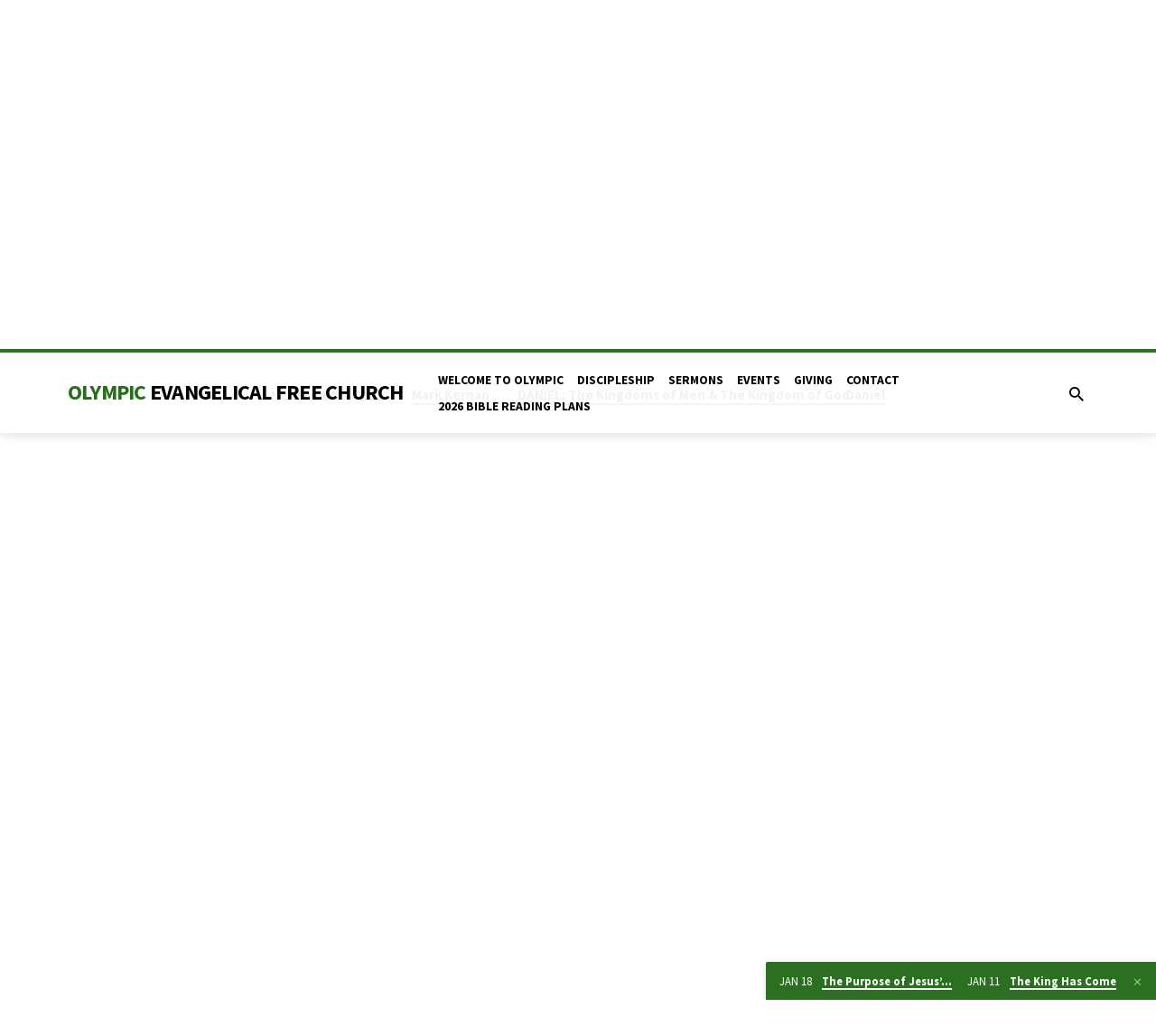

--- FILE ---
content_type: text/html; charset=UTF-8
request_url: https://oefc.org/sermons/the-night-the-lions-fasted/?player=video
body_size: 25469
content:
<!DOCTYPE html>
<html class="no-js" lang="en-US">
<head>
<meta charset="UTF-8" />
<script type="text/javascript">
/* <![CDATA[ */
var gform;gform||(document.addEventListener("gform_main_scripts_loaded",function(){gform.scriptsLoaded=!0}),document.addEventListener("gform/theme/scripts_loaded",function(){gform.themeScriptsLoaded=!0}),window.addEventListener("DOMContentLoaded",function(){gform.domLoaded=!0}),gform={domLoaded:!1,scriptsLoaded:!1,themeScriptsLoaded:!1,isFormEditor:()=>"function"==typeof InitializeEditor,callIfLoaded:function(o){return!(!gform.domLoaded||!gform.scriptsLoaded||!gform.themeScriptsLoaded&&!gform.isFormEditor()||(gform.isFormEditor()&&console.warn("The use of gform.initializeOnLoaded() is deprecated in the form editor context and will be removed in Gravity Forms 3.1."),o(),0))},initializeOnLoaded:function(o){gform.callIfLoaded(o)||(document.addEventListener("gform_main_scripts_loaded",()=>{gform.scriptsLoaded=!0,gform.callIfLoaded(o)}),document.addEventListener("gform/theme/scripts_loaded",()=>{gform.themeScriptsLoaded=!0,gform.callIfLoaded(o)}),window.addEventListener("DOMContentLoaded",()=>{gform.domLoaded=!0,gform.callIfLoaded(o)}))},hooks:{action:{},filter:{}},addAction:function(o,r,e,t){gform.addHook("action",o,r,e,t)},addFilter:function(o,r,e,t){gform.addHook("filter",o,r,e,t)},doAction:function(o){gform.doHook("action",o,arguments)},applyFilters:function(o){return gform.doHook("filter",o,arguments)},removeAction:function(o,r){gform.removeHook("action",o,r)},removeFilter:function(o,r,e){gform.removeHook("filter",o,r,e)},addHook:function(o,r,e,t,n){null==gform.hooks[o][r]&&(gform.hooks[o][r]=[]);var d=gform.hooks[o][r];null==n&&(n=r+"_"+d.length),gform.hooks[o][r].push({tag:n,callable:e,priority:t=null==t?10:t})},doHook:function(r,o,e){var t;if(e=Array.prototype.slice.call(e,1),null!=gform.hooks[r][o]&&((o=gform.hooks[r][o]).sort(function(o,r){return o.priority-r.priority}),o.forEach(function(o){"function"!=typeof(t=o.callable)&&(t=window[t]),"action"==r?t.apply(null,e):e[0]=t.apply(null,e)})),"filter"==r)return e[0]},removeHook:function(o,r,t,n){var e;null!=gform.hooks[o][r]&&(e=(e=gform.hooks[o][r]).filter(function(o,r,e){return!!(null!=n&&n!=o.tag||null!=t&&t!=o.priority)}),gform.hooks[o][r]=e)}});
/* ]]> */
</script>

<meta name="viewport" content="width=device-width, initial-scale=1">
<link rel="profile" href="https://gmpg.org/xfn/11">
<title>The Night the Lions Fasted</title>

<!-- The SEO Framework by Sybre Waaijer -->
<meta name="robots" content="max-snippet:-1,max-image-preview:large,max-video-preview:-1" />
<link rel="canonical" href="https://oefc.org/sermons/the-night-the-lions-fasted/" />
<meta name="description" content="Text: Daniel 6:1-28 Main Idea: God is worthy of our deepest devotion and highest praise no matter the cost." />
<meta property="og:type" content="article" />
<meta property="og:locale" content="en_US" />
<meta property="og:title" content="The Night the Lions Fasted" />
<meta property="og:description" content="Text: Daniel 6:1-28 Main Idea: God is worthy of our deepest devotion and highest praise no matter the cost." />
<meta property="og:url" content="https://oefc.org/sermons/the-night-the-lions-fasted/" />
<meta property="og:image" content="https://oefc.org/wp-content/uploads/2023/09/daniel-collage.png" />
<meta property="og:image:width" content="2100" />
<meta property="og:image:height" content="1272" />
<meta property="article:published_time" content="2023-11-05T18:00:13+00:00" />
<meta property="article:modified_time" content="2023-11-05T23:44:45+00:00" />
<meta name="twitter:card" content="summary_large_image" />
<meta name="twitter:title" content="The Night the Lions Fasted" />
<meta name="twitter:description" content="Text: Daniel 6:1-28 Main Idea: God is worthy of our deepest devotion and highest praise no matter the cost." />
<meta name="twitter:image" content="https://oefc.org/wp-content/uploads/2023/09/daniel-collage.png" />
<script type="application/ld+json">{"@context":"https://schema.org","@graph":[{"@type":"WebSite","@id":"https://oefc.org/#/schema/WebSite","url":"https://oefc.org/","description":"A multi-generational church devoted to Gospel-centered worship, expository preaching, and intentional discipleship near Bangor Naval Base, Poulsbo, Silverdale, Bremerton, Kitsap.","inLanguage":"en-US","potentialAction":{"@type":"SearchAction","target":{"@type":"EntryPoint","urlTemplate":"https://oefc.org/search/{search_term_string}/"},"query-input":"required name=search_term_string"},"publisher":{"@type":"Organization","@id":"https://oefc.org/#/schema/Organization","url":"https://oefc.org/","logo":{"@type":"ImageObject","url":"https://oefc.org/wp-content/uploads/2016/12/cropped-OEFC_O-logo_4Web.jpg","contentUrl":"https://oefc.org/wp-content/uploads/2016/12/cropped-OEFC_O-logo_4Web.jpg","width":512,"height":512}}},{"@type":"WebPage","@id":"https://oefc.org/sermons/the-night-the-lions-fasted/","url":"https://oefc.org/sermons/the-night-the-lions-fasted/","name":"The Night the Lions Fasted","description":"Text: Daniel 6:1-28 Main Idea: God is worthy of our deepest devotion and highest praise no matter the cost.","inLanguage":"en-US","isPartOf":{"@id":"https://oefc.org/#/schema/WebSite"},"breadcrumb":{"@type":"BreadcrumbList","@id":"https://oefc.org/#/schema/BreadcrumbList","itemListElement":[{"@type":"ListItem","position":1,"item":"https://oefc.org/"},{"@type":"ListItem","position":2,"item":"https://oefc.org/sermons/","name":"Archives: Sermons"},{"@type":"ListItem","position":3,"name":"The Night the Lions Fasted"}]},"potentialAction":{"@type":"ReadAction","target":"https://oefc.org/sermons/the-night-the-lions-fasted/"},"datePublished":"2023-11-05T18:00:13+00:00","dateModified":"2023-11-05T23:44:45+00:00","author":{"@type":"Person","@id":"https://oefc.org/#/schema/Person/f56178aa639b80c3f62e4434c8c8ef2f","name":"Bruce Ludlow"}}]}</script>
<!-- / The SEO Framework by Sybre Waaijer | 8.18ms meta | 4.45ms boot -->

<link rel='dns-prefetch' href='//fonts.googleapis.com' />
<link rel="alternate" type="application/rss+xml" title=" &raquo; Feed" href="https://oefc.org/feed/" />
<link rel="alternate" title="oEmbed (JSON)" type="application/json+oembed" href="https://oefc.org/wp-json/oembed/1.0/embed?url=https%3A%2F%2Foefc.org%2Fsermons%2Fthe-night-the-lions-fasted%2F" />
<link rel="alternate" title="oEmbed (XML)" type="text/xml+oembed" href="https://oefc.org/wp-json/oembed/1.0/embed?url=https%3A%2F%2Foefc.org%2Fsermons%2Fthe-night-the-lions-fasted%2F&#038;format=xml" />
		<!-- This site uses the Google Analytics by MonsterInsights plugin v8.26.0 - Using Analytics tracking - https://www.monsterinsights.com/ -->
							<script src="//www.googletagmanager.com/gtag/js?id=G-DGNFGCVDN0"  data-cfasync="false" data-wpfc-render="false" type="text/javascript" async></script>
			<script data-cfasync="false" data-wpfc-render="false" type="text/javascript">
				var mi_version = '8.26.0';
				var mi_track_user = true;
				var mi_no_track_reason = '';
								var MonsterInsightsDefaultLocations = {"page_location":"https:\/\/oefc.org\/sermons\/the-night-the-lions-fasted\/?player=video"};
				if ( typeof MonsterInsightsPrivacyGuardFilter === 'function' ) {
					var MonsterInsightsLocations = (typeof MonsterInsightsExcludeQuery === 'object') ? MonsterInsightsPrivacyGuardFilter( MonsterInsightsExcludeQuery ) : MonsterInsightsPrivacyGuardFilter( MonsterInsightsDefaultLocations );
				} else {
					var MonsterInsightsLocations = (typeof MonsterInsightsExcludeQuery === 'object') ? MonsterInsightsExcludeQuery : MonsterInsightsDefaultLocations;
				}

								var disableStrs = [
										'ga-disable-G-DGNFGCVDN0',
									];

				/* Function to detect opted out users */
				function __gtagTrackerIsOptedOut() {
					for (var index = 0; index < disableStrs.length; index++) {
						if (document.cookie.indexOf(disableStrs[index] + '=true') > -1) {
							return true;
						}
					}

					return false;
				}

				/* Disable tracking if the opt-out cookie exists. */
				if (__gtagTrackerIsOptedOut()) {
					for (var index = 0; index < disableStrs.length; index++) {
						window[disableStrs[index]] = true;
					}
				}

				/* Opt-out function */
				function __gtagTrackerOptout() {
					for (var index = 0; index < disableStrs.length; index++) {
						document.cookie = disableStrs[index] + '=true; expires=Thu, 31 Dec 2099 23:59:59 UTC; path=/';
						window[disableStrs[index]] = true;
					}
				}

				if ('undefined' === typeof gaOptout) {
					function gaOptout() {
						__gtagTrackerOptout();
					}
				}
								window.dataLayer = window.dataLayer || [];

				window.MonsterInsightsDualTracker = {
					helpers: {},
					trackers: {},
				};
				if (mi_track_user) {
					function __gtagDataLayer() {
						dataLayer.push(arguments);
					}

					function __gtagTracker(type, name, parameters) {
						if (!parameters) {
							parameters = {};
						}

						if (parameters.send_to) {
							__gtagDataLayer.apply(null, arguments);
							return;
						}

						if (type === 'event') {
														parameters.send_to = monsterinsights_frontend.v4_id;
							var hookName = name;
							if (typeof parameters['event_category'] !== 'undefined') {
								hookName = parameters['event_category'] + ':' + name;
							}

							if (typeof MonsterInsightsDualTracker.trackers[hookName] !== 'undefined') {
								MonsterInsightsDualTracker.trackers[hookName](parameters);
							} else {
								__gtagDataLayer('event', name, parameters);
							}
							
						} else {
							__gtagDataLayer.apply(null, arguments);
						}
					}

					__gtagTracker('js', new Date());
					__gtagTracker('set', {
						'developer_id.dZGIzZG': true,
											});
					if ( MonsterInsightsLocations.page_location ) {
						__gtagTracker('set', MonsterInsightsLocations);
					}
										__gtagTracker('config', 'G-DGNFGCVDN0', {"forceSSL":"true","link_attribution":"true"} );
															window.gtag = __gtagTracker;										(function () {
						/* https://developers.google.com/analytics/devguides/collection/analyticsjs/ */
						/* ga and __gaTracker compatibility shim. */
						var noopfn = function () {
							return null;
						};
						var newtracker = function () {
							return new Tracker();
						};
						var Tracker = function () {
							return null;
						};
						var p = Tracker.prototype;
						p.get = noopfn;
						p.set = noopfn;
						p.send = function () {
							var args = Array.prototype.slice.call(arguments);
							args.unshift('send');
							__gaTracker.apply(null, args);
						};
						var __gaTracker = function () {
							var len = arguments.length;
							if (len === 0) {
								return;
							}
							var f = arguments[len - 1];
							if (typeof f !== 'object' || f === null || typeof f.hitCallback !== 'function') {
								if ('send' === arguments[0]) {
									var hitConverted, hitObject = false, action;
									if ('event' === arguments[1]) {
										if ('undefined' !== typeof arguments[3]) {
											hitObject = {
												'eventAction': arguments[3],
												'eventCategory': arguments[2],
												'eventLabel': arguments[4],
												'value': arguments[5] ? arguments[5] : 1,
											}
										}
									}
									if ('pageview' === arguments[1]) {
										if ('undefined' !== typeof arguments[2]) {
											hitObject = {
												'eventAction': 'page_view',
												'page_path': arguments[2],
											}
										}
									}
									if (typeof arguments[2] === 'object') {
										hitObject = arguments[2];
									}
									if (typeof arguments[5] === 'object') {
										Object.assign(hitObject, arguments[5]);
									}
									if ('undefined' !== typeof arguments[1].hitType) {
										hitObject = arguments[1];
										if ('pageview' === hitObject.hitType) {
											hitObject.eventAction = 'page_view';
										}
									}
									if (hitObject) {
										action = 'timing' === arguments[1].hitType ? 'timing_complete' : hitObject.eventAction;
										hitConverted = mapArgs(hitObject);
										__gtagTracker('event', action, hitConverted);
									}
								}
								return;
							}

							function mapArgs(args) {
								var arg, hit = {};
								var gaMap = {
									'eventCategory': 'event_category',
									'eventAction': 'event_action',
									'eventLabel': 'event_label',
									'eventValue': 'event_value',
									'nonInteraction': 'non_interaction',
									'timingCategory': 'event_category',
									'timingVar': 'name',
									'timingValue': 'value',
									'timingLabel': 'event_label',
									'page': 'page_path',
									'location': 'page_location',
									'title': 'page_title',
									'referrer' : 'page_referrer',
								};
								for (arg in args) {
																		if (!(!args.hasOwnProperty(arg) || !gaMap.hasOwnProperty(arg))) {
										hit[gaMap[arg]] = args[arg];
									} else {
										hit[arg] = args[arg];
									}
								}
								return hit;
							}

							try {
								f.hitCallback();
							} catch (ex) {
							}
						};
						__gaTracker.create = newtracker;
						__gaTracker.getByName = newtracker;
						__gaTracker.getAll = function () {
							return [];
						};
						__gaTracker.remove = noopfn;
						__gaTracker.loaded = true;
						window['__gaTracker'] = __gaTracker;
					})();
									} else {
										console.log("");
					(function () {
						function __gtagTracker() {
							return null;
						}

						window['__gtagTracker'] = __gtagTracker;
						window['gtag'] = __gtagTracker;
					})();
									}
			</script>
				<!-- / Google Analytics by MonsterInsights -->
		<style id='wp-img-auto-sizes-contain-inline-css' type='text/css'>
img:is([sizes=auto i],[sizes^="auto," i]){contain-intrinsic-size:3000px 1500px}
/*# sourceURL=wp-img-auto-sizes-contain-inline-css */
</style>
<style id='wp-emoji-styles-inline-css' type='text/css'>

	img.wp-smiley, img.emoji {
		display: inline !important;
		border: none !important;
		box-shadow: none !important;
		height: 1em !important;
		width: 1em !important;
		margin: 0 0.07em !important;
		vertical-align: -0.1em !important;
		background: none !important;
		padding: 0 !important;
	}
/*# sourceURL=wp-emoji-styles-inline-css */
</style>
<style id='wp-block-library-inline-css' type='text/css'>
:root{--wp-block-synced-color:#7a00df;--wp-block-synced-color--rgb:122,0,223;--wp-bound-block-color:var(--wp-block-synced-color);--wp-editor-canvas-background:#ddd;--wp-admin-theme-color:#007cba;--wp-admin-theme-color--rgb:0,124,186;--wp-admin-theme-color-darker-10:#006ba1;--wp-admin-theme-color-darker-10--rgb:0,107,160.5;--wp-admin-theme-color-darker-20:#005a87;--wp-admin-theme-color-darker-20--rgb:0,90,135;--wp-admin-border-width-focus:2px}@media (min-resolution:192dpi){:root{--wp-admin-border-width-focus:1.5px}}.wp-element-button{cursor:pointer}:root .has-very-light-gray-background-color{background-color:#eee}:root .has-very-dark-gray-background-color{background-color:#313131}:root .has-very-light-gray-color{color:#eee}:root .has-very-dark-gray-color{color:#313131}:root .has-vivid-green-cyan-to-vivid-cyan-blue-gradient-background{background:linear-gradient(135deg,#00d084,#0693e3)}:root .has-purple-crush-gradient-background{background:linear-gradient(135deg,#34e2e4,#4721fb 50%,#ab1dfe)}:root .has-hazy-dawn-gradient-background{background:linear-gradient(135deg,#faaca8,#dad0ec)}:root .has-subdued-olive-gradient-background{background:linear-gradient(135deg,#fafae1,#67a671)}:root .has-atomic-cream-gradient-background{background:linear-gradient(135deg,#fdd79a,#004a59)}:root .has-nightshade-gradient-background{background:linear-gradient(135deg,#330968,#31cdcf)}:root .has-midnight-gradient-background{background:linear-gradient(135deg,#020381,#2874fc)}:root{--wp--preset--font-size--normal:16px;--wp--preset--font-size--huge:42px}.has-regular-font-size{font-size:1em}.has-larger-font-size{font-size:2.625em}.has-normal-font-size{font-size:var(--wp--preset--font-size--normal)}.has-huge-font-size{font-size:var(--wp--preset--font-size--huge)}.has-text-align-center{text-align:center}.has-text-align-left{text-align:left}.has-text-align-right{text-align:right}.has-fit-text{white-space:nowrap!important}#end-resizable-editor-section{display:none}.aligncenter{clear:both}.items-justified-left{justify-content:flex-start}.items-justified-center{justify-content:center}.items-justified-right{justify-content:flex-end}.items-justified-space-between{justify-content:space-between}.screen-reader-text{border:0;clip-path:inset(50%);height:1px;margin:-1px;overflow:hidden;padding:0;position:absolute;width:1px;word-wrap:normal!important}.screen-reader-text:focus{background-color:#ddd;clip-path:none;color:#444;display:block;font-size:1em;height:auto;left:5px;line-height:normal;padding:15px 23px 14px;text-decoration:none;top:5px;width:auto;z-index:100000}html :where(.has-border-color){border-style:solid}html :where([style*=border-top-color]){border-top-style:solid}html :where([style*=border-right-color]){border-right-style:solid}html :where([style*=border-bottom-color]){border-bottom-style:solid}html :where([style*=border-left-color]){border-left-style:solid}html :where([style*=border-width]){border-style:solid}html :where([style*=border-top-width]){border-top-style:solid}html :where([style*=border-right-width]){border-right-style:solid}html :where([style*=border-bottom-width]){border-bottom-style:solid}html :where([style*=border-left-width]){border-left-style:solid}html :where(img[class*=wp-image-]){height:auto;max-width:100%}:where(figure){margin:0 0 1em}html :where(.is-position-sticky){--wp-admin--admin-bar--position-offset:var(--wp-admin--admin-bar--height,0px)}@media screen and (max-width:600px){html :where(.is-position-sticky){--wp-admin--admin-bar--position-offset:0px}}

/*# sourceURL=wp-block-library-inline-css */
</style>
<style id='classic-theme-styles-inline-css' type='text/css'>
/*! This file is auto-generated */
.wp-block-button__link{color:#fff;background-color:#32373c;border-radius:9999px;box-shadow:none;text-decoration:none;padding:calc(.667em + 2px) calc(1.333em + 2px);font-size:1.125em}.wp-block-file__button{background:#32373c;color:#fff;text-decoration:none}
/*# sourceURL=/wp-includes/css/classic-themes.min.css */
</style>
<link rel='stylesheet' id='saved-google-fonts-css' href='//fonts.googleapis.com/css?family=Source+Sans+Pro:300,400,600,700,300italic,400italic,600italic,700italic%7CNoto+Serif:400,700,400italic,700italic' type='text/css' media='all' />
<link rel='stylesheet' id='materialdesignicons-css' href='https://oefc.org/wp-content/themes/saved/css/materialdesignicons.min.css?ver=2.3' type='text/css' media='all' />
<link rel='stylesheet' id='saved-style-css' href='https://oefc.org/wp-content/themes/saved/style.css?ver=2.3' type='text/css' media='all' />
<script type="text/javascript" src="https://oefc.org/wp-includes/js/jquery/jquery.min.js?ver=3.7.1" id="jquery-core-js"></script>
<script type="text/javascript" id="ctfw-ie-unsupported-js-extra">
/* <![CDATA[ */
var ctfw_ie_unsupported = {"default_version":"7","min_version":"5","max_version":"9","version":"9","message":"You are using an outdated version of Internet Explorer. Please upgrade your browser to use this site.","redirect_url":"https://browsehappy.com/"};
//# sourceURL=ctfw-ie-unsupported-js-extra
/* ]]> */
</script>
<script type="text/javascript" src="https://oefc.org/wp-content/themes/saved/framework/js/ie-unsupported.js?ver=2.3" id="ctfw-ie-unsupported-js"></script>
<script type="text/javascript" src="https://oefc.org/wp-content/plugins/google-analytics-premium/assets/js/frontend-gtag.min.js?ver=8.26.0" id="monsterinsights-frontend-script-js"></script>
<script data-cfasync="false" data-wpfc-render="false" type="text/javascript" id='monsterinsights-frontend-script-js-extra'>/* <![CDATA[ */
var monsterinsights_frontend = {"js_events_tracking":"true","download_extensions":"doc,pdf,ppt,zip,xls,docx,pptx,xlsx","inbound_paths":"[{\"path\":\"\\\/go\\\/\",\"label\":\"affiliate\"},{\"path\":\"\\\/recommend\\\/\",\"label\":\"affiliate\"}]","home_url":"https:\/\/oefc.org","hash_tracking":"false","v4_id":"G-DGNFGCVDN0"};/* ]]> */
</script>
<script type="text/javascript" src="https://oefc.org/wp-content/themes/saved/framework/js/jquery.fitvids.js?ver=2.3" id="fitvids-js"></script>
<script type="text/javascript" id="ctfw-responsive-embeds-js-extra">
/* <![CDATA[ */
var ctfw_responsive_embeds = {"wp_responsive_embeds":"1"};
//# sourceURL=ctfw-responsive-embeds-js-extra
/* ]]> */
</script>
<script type="text/javascript" src="https://oefc.org/wp-content/themes/saved/framework/js/responsive-embeds.js?ver=2.3" id="ctfw-responsive-embeds-js"></script>
<script type="text/javascript" src="https://oefc.org/wp-content/themes/saved/js/lib/superfish.modified.js?ver=2.3" id="superfish-js"></script>
<script type="text/javascript" src="https://oefc.org/wp-content/themes/saved/js/lib/supersubs.js?ver=2.3" id="supersubs-js"></script>
<script type="text/javascript" src="https://oefc.org/wp-content/themes/saved/js/lib/jquery.meanmenu.modified.js?ver=2.3" id="jquery-meanmenu-js"></script>
<script type="text/javascript" src="https://oefc.org/wp-content/themes/saved/js/lib/js.cookie.min.js?ver=2.3" id="js-cookie-js"></script>
<script type="text/javascript" src="https://oefc.org/wp-content/themes/saved/js/lib/jquery.waitforimages.min.js?ver=2.3" id="jquery-waitforimages-js"></script>
<script type="text/javascript" src="https://oefc.org/wp-content/themes/saved/js/lib/jquery.smooth-scroll.min.js?ver=2.3" id="jquery-smooth-scroll-js"></script>
<script type="text/javascript" src="https://oefc.org/wp-content/themes/saved/js/lib/jquery.dropdown.min.js?ver=2.3" id="jquery-dropdown-js"></script>
<script type="text/javascript" src="https://oefc.org/wp-content/themes/saved/js/lib/jquery.matchHeight-min.js?ver=2.3" id="jquery-matchHeight-js"></script>
<script type="text/javascript" src="https://oefc.org/wp-content/themes/saved/js/lib/scrollreveal.min.js?ver=2.3" id="scrollreveal-js"></script>
<script type="text/javascript" id="saved-main-js-extra">
/* <![CDATA[ */
var saved_main = {"site_path":"/","home_url":"https://oefc.org","theme_url":"https://oefc.org/wp-content/themes/saved","is_ssl":"1","mobile_menu_close":"saved-icon saved-icon-mobile-menu-close mdi mdi-close","scroll_animations":"1","comment_name_required":"1","comment_email_required":"1","comment_name_error_required":"Required","comment_email_error_required":"Required","comment_email_error_invalid":"Invalid Email","comment_url_error_invalid":"Invalid URL","comment_message_error_required":"Comment Required"};
//# sourceURL=saved-main-js-extra
/* ]]> */
</script>
<script type="text/javascript" src="https://oefc.org/wp-content/themes/saved/js/main.js?ver=2.3" id="saved-main-js"></script>
<link rel="https://api.w.org/" href="https://oefc.org/wp-json/" /><link rel="alternate" title="JSON" type="application/json" href="https://oefc.org/wp-json/wp/v2/ctc_sermon/9305" /><link rel="EditURI" type="application/rsd+xml" title="RSD" href="https://oefc.org/xmlrpc.php?rsd" />
<script>
jQuery('document').ready( function(){
var playerId = jQuery('.mejs-audio').attr('id');

if( undefined !== mejs ) {

var player = mejs.players[playerId];

player.media.addEventListener('play', function () {
__gtagTracker('event', 'Played', {'event_category': 'Audio','event_label': player.media.currentSrc, 'value': player.getCurrentTime()});
}, false);
player.media.addEventListener('pause', function () {
__gtagTracker('event', 'Paused', {'event_category': 'Audio','event_label': player.media.currentSrc, 'value': player.getCurrentTime()});
}, false);
player.media.addEventListener('ended', function () {
__gtagTracker('event', 'Ended', {'event_category': 'Audio','event_label': player.media.currentSrc, 'value': player.getCurrentTime()});
}, false);
}
});
</script>
<style type="text/css">.has-main-background-color,p.has-main-background-color { background-color: #237017; }.has-main-color,p.has-main-color { color: #237017; }.has-accent-background-color,p.has-accent-background-color { background-color: #701723; }.has-accent-color,p.has-accent-color { color: #701723; }.has-dark-background-color,p.has-dark-background-color { background-color: #000; }.has-dark-color,p.has-dark-color { color: #000; }.has-light-background-color,p.has-light-background-color { background-color: #777; }.has-light-color,p.has-light-color { color: #777; }.has-light-bg-background-color,p.has-light-bg-background-color { background-color: #f5f5f5; }.has-light-bg-color,p.has-light-bg-color { color: #f5f5f5; }.has-white-background-color,p.has-white-background-color { background-color: #fff; }.has-white-color,p.has-white-color { color: #fff; }</style>

<style type="text/css">
#saved-logo-text {
	font-family: 'Source Sans Pro', Arial, Helvetica, sans-serif;
}

.saved-entry-content h1, .saved-entry-content h2, .saved-entry-content h3, .saved-entry-content h4, .saved-entry-content h5, .saved-entry-content h6, .saved-entry-content .saved-h1, .saved-entry-content .saved-h2, .saved-entry-content .saved-h3, .saved-entry-content .saved-h4, .saved-entry-content .saved-h5, .saved-entry-content .saved-h6, .saved-widget .saved-entry-compact-header h3, .mce-content-body h1, .mce-content-body h2, .mce-content-body h3, .mce-content-body h4, .mce-content-body h5, .mce-content-body h6, .textwidget h1, .textwidget h2, .textwidget h3, .textwidget h4, .textwidget h5, .textwidget h6, .saved-bg-section-content h1, .saved-bg-section-content h2, #saved-banner-title div, .saved-widget-title, .saved-caption-image-title, #saved-comments-title, #reply-title, .saved-nav-block-title, .has-drop-cap:not(:focus):first-letter, .saved-entry-content h1, .saved-entry-content h2, .saved-entry-content h3, .saved-entry-content h4, .saved-entry-content h5, .saved-entry-content h6, .saved-entry-content .saved-h1, .saved-entry-content .saved-h2, .saved-entry-content .saved-h3, .saved-entry-content .saved-h4, .saved-entry-content .saved-h5, .saved-entry-content .saved-h6, .mce-content-body h1, .mce-content-body h2, .mce-content-body h3, .mce-content-body h4, .mce-content-body h5, .mce-content-body h6 {
	font-family: 'Source Sans Pro', Arial, Helvetica, sans-serif;
}

#saved-header-menu-content, .mean-container .mean-nav, #saved-header-bottom, .jq-dropdown, #saved-footer-menu, .saved-pagination, .saved-comment-title, .wp-block-latest-comments__comment-author, .saved-entry-full-content a:not(.saved-icon), .saved-entry-full-meta a:not(.saved-icon), .saved-entry-full-footer a, .saved-comment-content a, .saved-map-section a, #respond a, .textwidget a, .widget_ctfw-giving a, .widget_mc4wp_form_widget a, .saved-entry-full-meta-second-line a, #saved-map-section-date .saved-map-section-item-note a, .widget_rss li a, .saved-entry-short-title, .saved-entry-short-title a, .saved-colored-section-title, .saved-entry-compact-right h3, .saved-entry-compact-right h3 a, .saved-sticky-item, .saved-bg-section-text a, .saved-image-section-text a, #saved-sticky-content-custom-content a, .mce-content-body a, .saved-nav-left-right a, select, .saved-button, .saved-buttons-list a, .saved-menu-button > a, input[type=submit], .widget_tag_cloud a, .wp-block-file .wp-block-file__button, .widget_categories > ul, .widget_ctfw-categories > ul, .widget_ctfw-archives > ul, .widget_ctfw-galleries > ul, .widget_recent_entries > ul, .widget_archive > ul, .widget_meta > ul, .widget_pages > ul, .widget_links > ul, .widget_nav_menu ul.menu, .widget_calendar #wp-calendar nav span, .wp-block-calendar #wp-calendar nav span, .saved-entry-compact-image time, .saved-entry-short-label, .saved-colored-section-label, .saved-sticky-item-date, #saved-map-section-address, .saved-entry-full-date, .saved-entry-full-meta-bold, #saved-map-section-date .saved-map-section-item-text, .widget_calendar #wp-calendar caption, .widget_calendar #wp-calendar th, .saved-calendar-table-header-content, .wp-block-calendar #wp-calendar caption, .wp-block-calendar #wp-calendar th, dt, .saved-entry-content th, .mce-content-body th, blockquote cite, #respond label:not(.error):not([for=wp-comment-cookies-consent]), .wp-block-table tr:first-of-type strong, .wp-block-search__label {
	font-family: 'Source Sans Pro', Arial, Helvetica, sans-serif;
}

body, #cancel-comment-reply-link, .saved-entry-short-meta a:not(.saved-icon), .saved-entry-content-short a, .ctfw-breadcrumbs, .saved-caption-image-description, .saved-entry-full-meta-second-line, #saved-header-archives-section-name, .saved-comment-title span, #saved-calendar-title-category, #saved-header-search-mobile input[type=text], .saved-entry-full-content .saved-sermon-index-list li li a:not(.saved-icon), pre.wp-block-verse {
	font-family: 'Noto Serif', Georgia, 'Bitstream Vera Serif', 'Times New Roman', Times, serif;
}

 {
	background-color: #237017;
}

.saved-color-main-bg, .sf-menu ul, .saved-calendar-table-header, .saved-calendar-table-top, .saved-calendar-table-header-row, .mean-container .mean-nav, .jq-dropdown .jq-dropdown-menu, .jq-dropdown .jq-dropdown-panel, .tooltipster-sidetip.saved-tooltipster .tooltipster-box, .saved-entry-compact-image time, .saved-entry-short-label, #saved-sticky, .has-main-background-color, p.has-main-background-color {
	background-color: rgba(35, 112, 23, 0.95);
}

.saved-calendar-table-header {
	border-color: #237017 !important;
}

#saved-header-top.saved-header-has-line, .saved-calendar-table-header {
	border-color: rgba(35, 112, 23, 0.95);
}

#saved-logo-text, #saved-logo-text a, .mean-container .mean-nav ul li a.mean-expand, .has-main-color, p.has-main-color {
	color: #237017 !important;
}

a, a:hover, #saved-header-menu-content > li:hover > a, #saved-map-section-list a:hover, #saved-header-search a:hover, #saved-header-search-opened .saved-search-button, #saved-header-icons a:hover, .saved-entry-short-icons .saved-icon:hover, .saved-entry-compact-icons .saved-icon:hover, .saved-entry-full-meta a:hover, #saved-calendar-remove-category a:hover, #saved-calendar-header-right a, .mean-container .saved-icon-mobile-menu-close, #saved-map-section-marker .saved-icon, .saved-entry-full-content .saved-entry-short-meta a:hover, .saved-entry-full-meta > li a.mdi:hover, .widget_search .saved-search-button:hover, #respond a:hover {
	color: #701723;
}

.saved-entry-content a:hover:not(.saved-button):not(.wp-block-file__button), .saved-entry-compact-right a:hover, .saved-entry-full-meta a:hover, .saved-button.saved-button-light:hover, .saved-buttons-list a.saved-button-light:hover, .saved-button:hover, .saved-buttons-list a:hover, input[type=submit]:hover, .widget_tag_cloud a:hover, .saved-nav-left-right a:hover, .wp-block-file .wp-block-file__button:hover, .has-accent-color, p.has-accent-color {
	color: #701723 !important;
}

.saved-entry-short-title a, .saved-entry-compact-right h3 a, .saved-entry-full-content a:not(.saved-button):not(.saved-button-light):not(.wp-block-file__button), .saved-entry-full-meta a:not(.saved-button), .saved-entry-full-footer a:not(.saved-button), .saved-comments a:not(.saved-button), .saved-map-section a:not(.saved-button), #respond a:not(.saved-button), .saved-compact-content a:not(.saved-button), .textwidget a:not(.saved-button), .widget_ctfw-giving a, .widget_mc4wp_form_widget a, .saved-image-section-text a, .mce-content-body a, .saved-entry-content h1::before, .saved-entry-content h2::before, .saved-entry-content h3::before, .saved-entry-content h4::before, .saved-entry-content h5::before, .saved-entry-content h6::before, .saved-entry-content .saved-h1::before, .saved-entry-content .saved-h2::before, .saved-entry-content .saved-h3::before, .saved-entry-content .saved-h4::before, .saved-entry-content .saved-h5::before, .saved-entry-content .saved-h6::before, .mce-content-body h1::before, .mce-content-body h2::before, .mce-content-body h3::before, .mce-content-body h4::before, .mce-content-body h5::before, .mce-content-body h6::before, .saved-widget-title::before, #saved-comments-title::before, #reply-title::before, .saved-nav-block-title::before, .saved-entry-full-meta-label::before, dt::before, .saved-entry-content th::before, .mce-content-body th::before, #saved-map-section-address::before, #saved-header-search input[type=text]:focus, input:focus, textarea:focus {
	border-color: #701723;
}

 {
	border-left-color: #701723;
}

.saved-button, .saved-buttons-list a, .saved-menu-button > a, input[type=submit], .widget_tag_cloud a, .saved-nav-left-right a, .wp-block-file .wp-block-file__button, .has-accent-background-color, p.has-accent-background-color {
	background-color: #701723;
}
</style>
<script type="text/javascript">

jQuery( 'html' )
 	.removeClass( 'no-js' )
 	.addClass( 'js' );

</script>
<link rel="icon" href="https://oefc.org/wp-content/uploads/2016/12/cropped-OEFC_O-logo_4Web-150x150.jpg" sizes="32x32" />
<link rel="icon" href="https://oefc.org/wp-content/uploads/2016/12/cropped-OEFC_O-logo_4Web-220x220.jpg" sizes="192x192" />
<link rel="apple-touch-icon" href="https://oefc.org/wp-content/uploads/2016/12/cropped-OEFC_O-logo_4Web-220x220.jpg" />
<meta name="msapplication-TileImage" content="https://oefc.org/wp-content/uploads/2016/12/cropped-OEFC_O-logo_4Web-300x300.jpg" />
<link rel='stylesheet' id='mediaelement-css' href='https://oefc.org/wp-includes/js/mediaelement/mediaelementplayer-legacy.min.css?ver=4.2.17' type='text/css' media='all' />
<link rel='stylesheet' id='wp-mediaelement-css' href='https://oefc.org/wp-includes/js/mediaelement/wp-mediaelement.min.css?ver=6.9' type='text/css' media='all' />
<link rel='stylesheet' id='gform_basic-css' href='https://oefc.org/wp-content/plugins/gravityforms/assets/css/dist/basic.min.css?ver=2.9.25' type='text/css' media='all' />
<link rel='stylesheet' id='gform_theme_components-css' href='https://oefc.org/wp-content/plugins/gravityforms/assets/css/dist/theme-components.min.css?ver=2.9.25' type='text/css' media='all' />
<link rel='stylesheet' id='gform_theme-css' href='https://oefc.org/wp-content/plugins/gravityforms/assets/css/dist/theme.min.css?ver=2.9.25' type='text/css' media='all' />
</head>
<body class="wp-singular ctc_sermon-template-default single single-ctc_sermon postid-9305 wp-embed-responsive wp-theme-saved ctfw-no-loop-multiple saved-logo-font-source-sans-pro saved-heading-font-source-sans-pro saved-nav-font-source-sans-pro saved-body-font-noto-serif saved-no-logo-image saved-has-uppercase saved-has-heading-accents saved-content-width-700">

<header id="saved-header">

	
<div id="saved-header-top" class="saved-header-has-line saved-header-has-search saved-header-no-icons">

	<div>

		<div id="saved-header-top-bg"></div>

		<div id="saved-header-top-container" class="saved-centered-large">

			<div id="saved-header-top-inner">

				
<div id="saved-logo">

	<div id="saved-logo-content">

		
			<div id="saved-logo-text" class="saved-logo-text-medium">
				<div id="saved-logo-text-inner">
					<a href="https://oefc.org/">
						Olympic <span>Evangelical Free Church</span>					</a>
				</div>
			</div>

		
	</div>

</div>

				<nav id="saved-header-menu">

					<div id="saved-header-menu-inner">

						<ul id="saved-header-menu-content" class="sf-menu"><li id="menu-item-86" class="menu-item menu-item-type-post_type menu-item-object-page menu-item-has-children menu-item-86"><a href="https://oefc.org/visitor/">Welcome to Olympic</a>
<ul class="sub-menu">
	<li id="menu-item-3972" class="menu-item menu-item-type-post_type menu-item-object-page menu-item-3972"><a href="https://oefc.org/visitor/">Welcome to Olympic</a></li>
	<li id="menu-item-3801" class="menu-item menu-item-type-post_type menu-item-object-page menu-item-3801"><a href="https://oefc.org/visitor/the-gospel/">Our Only Hope</a></li>
	<li id="menu-item-4058" class="menu-item menu-item-type-post_type menu-item-object-page menu-item-4058"><a href="https://oefc.org/visitor/beliefs/">Our Beliefs</a></li>
	<li id="menu-item-9165" class="menu-item menu-item-type-post_type menu-item-object-page menu-item-9165"><a href="https://oefc.org/visitor/our-stand-on-current-issues/">Our Position on Current Issues</a></li>
	<li id="menu-item-3798" class="menu-item menu-item-type-post_type menu-item-object-page menu-item-3798"><a href="https://oefc.org/visitor/about-us/">Our Mission</a></li>
	<li id="menu-item-25" class="menu-item menu-item-type-post_type menu-item-object-page menu-item-25"><a href="https://oefc.org/affiliation/">Our Affiliation</a></li>
	<li id="menu-item-33" class="menu-item menu-item-type-post_type menu-item-object-ctc_location menu-item-33"><a href="https://oefc.org/locations/location/">Our Location</a></li>
	<li id="menu-item-39" class="menu-item menu-item-type-post_type menu-item-object-page menu-item-39"><a href="https://oefc.org/staff/">Our Staff</a></li>
</ul>
</li>
<li id="menu-item-7872" class="menu-item menu-item-type-post_type menu-item-object-page menu-item-has-children menu-item-7872"><a href="https://oefc.org/discipleship/">Discipleship</a>
<ul class="sub-menu">
	<li id="menu-item-7886" class="menu-item menu-item-type-post_type menu-item-object-page menu-item-7886"><a href="https://oefc.org/sunday-worship-info/">Sunday Worship</a></li>
	<li id="menu-item-7868" class="menu-item menu-item-type-post_type menu-item-object-page menu-item-7868"><a href="https://oefc.org/mid-week-discipleship/">Mid-Week Discipleship</a></li>
	<li id="menu-item-7014" class="menu-item menu-item-type-post_type menu-item-object-page menu-item-7014"><a href="https://oefc.org/community-groups-2/">Small Groups</a></li>
	<li id="menu-item-7008" class="menu-item menu-item-type-post_type menu-item-object-page menu-item-7008"><a href="https://oefc.org/childrens-ministry-2/">Children’s Ministry</a></li>
	<li id="menu-item-875" class="menu-item menu-item-type-post_type menu-item-object-page menu-item-875"><a href="https://oefc.org/mens-ministry/">Men’s Ministry</a></li>
	<li id="menu-item-878" class="menu-item menu-item-type-post_type menu-item-object-page menu-item-878"><a href="https://oefc.org/women/">Women’s Ministry</a></li>
	<li id="menu-item-890" class="menu-item menu-item-type-post_type menu-item-object-page menu-item-890"><a href="https://oefc.org/missions/">Missions</a></li>
</ul>
</li>
<li id="menu-item-171" class="menu-item menu-item-type-post_type menu-item-object-page menu-item-171"><a href="https://oefc.org/sermon/">Sermons</a></li>
<li id="menu-item-76" class="menu-item menu-item-type-post_type menu-item-object-page menu-item-has-children menu-item-76"><a href="https://oefc.org/upcoming-events/">Events</a>
<ul class="sub-menu">
	<li id="menu-item-3241" class="menu-item menu-item-type-post_type menu-item-object-page menu-item-3241"><a href="https://oefc.org/monthly-calendar/">Monthly Calendar</a></li>
</ul>
</li>
<li id="menu-item-1055" class="menu-item menu-item-type-post_type menu-item-object-page menu-item-has-children menu-item-1055"><a href="https://oefc.org/giving/">Giving</a>
<ul class="sub-menu">
	<li id="menu-item-8287" class="menu-item menu-item-type-post_type menu-item-object-page menu-item-8287"><a href="https://oefc.org/giving/">Cash</a></li>
	<li id="menu-item-8286" class="menu-item menu-item-type-post_type menu-item-object-page menu-item-8286"><a href="https://oefc.org/giving/crypto/">Crypto</a></li>
	<li id="menu-item-8285" class="menu-item menu-item-type-post_type menu-item-object-page menu-item-8285"><a href="https://oefc.org/giving/vehicle/">Vehicle</a></li>
</ul>
</li>
<li id="menu-item-10" class="menu-item menu-item-type-post_type menu-item-object-page menu-item-10"><a href="https://oefc.org/contact/">Contact</a></li>
<li id="menu-item-10517" class="menu-item menu-item-type-post_type menu-item-object-page menu-item-10517"><a href="https://oefc.org/2026-bible-reading-plans/">2026 Bible Reading Plans</a></li>
</ul>
					</div>

				</nav>

				
					<div id="saved-header-search" role="search">

						<div id="saved-header-search-opened">

							
<div class="saved-search-form">

	<form method="get" action="https://oefc.org/">

		<label class="screen-reader-text">Search</label>

		<div class="saved-search-field">
			<input type="text" name="s" aria-label="Search">
		</div>

				<a href="#" onClick="jQuery( this ).parent( 'form' ).trigger('submit'); return false;" class="saved-search-button saved-icon saved-icon-search-button mdi mdi-magnify" title="Search"></a>

	</form>

</div>

							<a href="#" id="saved-header-search-close" class="saved-icon saved-icon-search-cancel mdi mdi-close" title="Close Search"></a>

						</div>

						<div id="saved-header-search-closed">
							<a href="#" id="saved-header-search-open" class="saved-icon saved-icon-search-button mdi mdi-magnify" title="Open Search"></a>
						</div>

					</div>

				
				
				
				<div id="saved-header-mobile-menu"></div>

			</div>

		</div>

	</div>

</div>

	
<div id="saved-banner" class="saved-color-main-bg saved-banner-title-length-25 saved-has-header-image saved-has-header-title saved-has-breadcrumbs saved-has-header-archives saved-has-header-bottom">

	
		<div id="saved-banner-image" style="opacity: 0.01; background-image: url(https://oefc.org/wp-content/uploads/2023/09/daniel-collage-1600x400.png);">

			<div id="saved-banner-image-brightness" style="opacity: 0.1;"></div>

			<div class="saved-banner-image-gradient"></div>

		</div>

	
	<div id="saved-banner-inner" class="saved-centered-large">

		
		<div id="saved-banner-title">
						<div class="saved-h1">The Night the Lions Fasted</div>
		</div>

	</div>

	
		<div id="saved-header-bottom">

			<div id="saved-header-bottom-inner" class="saved-centered-large saved-clearfix">

				<div class="ctfw-breadcrumbs"><a href="https://oefc.org/">Home</a> <span class="saved-breadcrumb-separator saved-icon saved-icon-breadcrumb-separator mdi mdi-chevron-right"></span> <a href="https://oefc.org/sermons/">Sermons</a> <span class="saved-breadcrumb-separator saved-icon saved-icon-breadcrumb-separator mdi mdi-chevron-right"></span> <a href="https://oefc.org/sermons/the-night-the-lions-fasted/">The Night the Lions&hellip;</a></div>
				
					<ul id="saved-header-archives">

						<li id="saved-header-archives-section-name" class="saved-header-archive-top">

							
															Sermons							
						</li>

						
							
								<li class="saved-header-archive-top">

									<a href="#" class="saved-header-archive-top-name">
										Topics										<span class="saved-icon saved-icon-archive-dropdown mdi mdi-chevron-down"></span>
									</a>

									<div id="saved-header-sermon-topic-dropdown" class="saved-header-archive-dropdown jq-dropdown">

			  							<div class="jq-dropdown-panel">

											<ul class="saved-header-archive-list">

												
													<li>

														<a href="https://oefc.org/sermon-topic/seasonal/advent/" title="Advent">Advent</a>

																													<span class="saved-header-archive-dropdown-count">18</span>
														
													</li>

												
													<li>

														<a href="https://oefc.org/sermon-topic/apostasy/" title="Apostasy">Apostasy</a>

																													<span class="saved-header-archive-dropdown-count">1</span>
														
													</li>

												
													<li>

														<a href="https://oefc.org/sermon-topic/assurance-of-salvation/" title="Assurance of Salvation">Assurance of Salvation</a>

																													<span class="saved-header-archive-dropdown-count">1</span>
														
													</li>

												
													<li>

														<a href="https://oefc.org/sermon-topic/christian-witness/" title="Christian Witness">Christian Witness</a>

																													<span class="saved-header-archive-dropdown-count">3</span>
														
													</li>

												
													<li>

														<a href="https://oefc.org/sermon-topic/seasonal/christmas/" title="Christmas">Christmas</a>

																													<span class="saved-header-archive-dropdown-count">20</span>
														
													</li>

												
													<li>

														<a href="https://oefc.org/sermon-topic/church/" title="Church">Church</a>

																													<span class="saved-header-archive-dropdown-count">35</span>
														
													</li>

												
													<li>

														<a href="https://oefc.org/sermon-topic/creation/" title="Creation">Creation</a>

																													<span class="saved-header-archive-dropdown-count">3</span>
														
													</li>

												
													<li>

														<a href="https://oefc.org/sermon-topic/discipleship/" title="Discipleship">Discipleship</a>

																													<span class="saved-header-archive-dropdown-count">8</span>
														
													</li>

												
													<li>

														<a href="https://oefc.org/sermon-topic/fear/" title="Fear">Fear</a>

																													<span class="saved-header-archive-dropdown-count">10</span>
														
													</li>

												
													<li>

														<a href="https://oefc.org/sermon-topic/seasonal/giving-thanks/" title="Giving Thanks">Giving Thanks</a>

																													<span class="saved-header-archive-dropdown-count">5</span>
														
													</li>

												
													<li>

														<a href="https://oefc.org/sermon-topic/god/" title="God">God</a>

																													<span class="saved-header-archive-dropdown-count">25</span>
														
													</li>

												
													<li>

														<a href="https://oefc.org/sermon-topic/the-bible/gods-promises/" title="God&#039;s Promises">God&#039;s Promises</a>

																													<span class="saved-header-archive-dropdown-count">2</span>
														
													</li>

												
													<li>

														<a href="https://oefc.org/sermon-topic/the-bible/gods-word-and-the-holy-spirit/" title="God&#039;s Word and the Holy Spirit">God&#039;s Word and the Holy Spirit</a>

																													<span class="saved-header-archive-dropdown-count">1</span>
														
													</li>

												
													<li>

														<a href="https://oefc.org/sermon-topic/identity-in-christ/" title="Identity in Christ">Identity in Christ</a>

																													<span class="saved-header-archive-dropdown-count">15</span>
														
													</li>

												
													<li>

														<a href="https://oefc.org/sermon-topic/seasonal/jewish-feasts/" title="Jewish Feasts">Jewish Feasts</a>

																													<span class="saved-header-archive-dropdown-count">4</span>
														
													</li>

												
													<li>

														<a href="https://oefc.org/sermon-topic/missions/" title="Missions">Missions</a>

																													<span class="saved-header-archive-dropdown-count">5</span>
														
													</li>

												
													<li>

														<a href="https://oefc.org/sermon-topic/seasonal/new-year/" title="New Year">New Year</a>

																													<span class="saved-header-archive-dropdown-count">1</span>
														
													</li>

												
													<li>

														<a href="https://oefc.org/sermon-topic/seasonal/palm-sunday-through-pentecost/" title="Palm Sunday - Pentecost">Palm Sunday - Pentecost</a>

																													<span class="saved-header-archive-dropdown-count">22</span>
														
													</li>

												
													<li>

														<a href="https://oefc.org/sermon-topic/prayer/" title="Prayer">Prayer</a>

																													<span class="saved-header-archive-dropdown-count">14</span>
														
													</li>

												
													<li>

														<a href="https://oefc.org/sermon-topic/the-bible/reliability-of-the-bible/" title="Reliability of the Bible">Reliability of the Bible</a>

																													<span class="saved-header-archive-dropdown-count">5</span>
														
													</li>

												
													<li>

														<a href="https://oefc.org/sermon-topic/sanctification/" title="Sanctification">Sanctification</a>

																													<span class="saved-header-archive-dropdown-count">1</span>
														
													</li>

												
													<li>

														<a href="https://oefc.org/sermon-topic/seasonal/" title="Seasonal">Seasonal</a>

																													<span class="saved-header-archive-dropdown-count">68</span>
														
													</li>

												
													<li>

														<a href="https://oefc.org/sermon-topic/special-topics/" title="Special Topics">Special Topics</a>

																													<span class="saved-header-archive-dropdown-count">13</span>
														
													</li>

												
													<li>

														<a href="https://oefc.org/sermon-topic/spiritual-growth/" title="Spiritual Growth">Spiritual Growth</a>

																													<span class="saved-header-archive-dropdown-count">17</span>
														
													</li>

												
													<li>

														<a href="https://oefc.org/sermon-topic/stewardship/" title="Stewardship">Stewardship</a>

																													<span class="saved-header-archive-dropdown-count">2</span>
														
													</li>

												
													<li>

														<a href="https://oefc.org/sermon-topic/the-bible/" title="The Bible">The Bible</a>

																													<span class="saved-header-archive-dropdown-count">16</span>
														
													</li>

												
													<li>

														<a href="https://oefc.org/sermon-topic/the-gospel/" title="The Gospel">The Gospel</a>

																													<span class="saved-header-archive-dropdown-count">4</span>
														
													</li>

												
													<li>

														<a href="https://oefc.org/sermon-topic/the-ordinary-means-of-grace/" title="The Ordinary Means of Grace">The Ordinary Means of Grace</a>

																													<span class="saved-header-archive-dropdown-count">2</span>
														
													</li>

												
													<li>

														<a href="https://oefc.org/sermon-topic/trials/" title="Trials">Trials</a>

																													<span class="saved-header-archive-dropdown-count">4</span>
														
													</li>

												
													<li>

														<a href="https://oefc.org/sermon-topic/unity/" title="Unity">Unity</a>

																													<span class="saved-header-archive-dropdown-count">10</span>
														
													</li>

												
												
											</ul>

										</div>

									</div>

								</li>

							
						
							
								<li class="saved-header-archive-top">

									<a href="#" class="saved-header-archive-top-name">
										Series										<span class="saved-icon saved-icon-archive-dropdown mdi mdi-chevron-down"></span>
									</a>

									<div id="saved-header-sermon-series-dropdown" class="saved-header-archive-dropdown jq-dropdown">

			  							<div class="jq-dropdown-panel">

											<ul class="saved-header-archive-list">

												
													<li>

														<a href="https://oefc.org/sermon-series/kingdom-come-a-study-in-the-gospel-of-matthew/" title="Kingdom Come: A Study in the Gospel of Matthew">Kingdom Come: A Study in the Gospel of Matthew</a>

																													<span class="saved-header-archive-dropdown-count">6</span>
														
													</li>

												
													<li>

														<a href="https://oefc.org/sermon-series/2026-guest-speakers/" title="2026 Guest Speakers">2026 Guest Speakers</a>

																													<span class="saved-header-archive-dropdown-count">1</span>
														
													</li>

												
													<li>

														<a href="https://oefc.org/sermon-series/2025-guest-speakers/" title="2025 Guest Speakers">2025 Guest Speakers</a>

																													<span class="saved-header-archive-dropdown-count">13</span>
														
													</li>

												
													<li>

														<a href="https://oefc.org/sermon-series/the-ordinary-means-of-grace/" title="The Ordinary Means of Grace">The Ordinary Means of Grace</a>

																													<span class="saved-header-archive-dropdown-count">10</span>
														
													</li>

												
													<li>

														<a href="https://oefc.org/sermon-series/gods-blueprint-for-a-healthy-church/" title="God&#039;s Blueprint for a Healthy Church">God&#039;s Blueprint for a Healthy Church</a>

																													<span class="saved-header-archive-dropdown-count">21</span>
														
													</li>

												
													<li>

														<a href="https://oefc.org/sermon-series/palm-sunday-easter/" title="Palm Sunday &amp; Easter">Palm Sunday &amp; Easter</a>

																													<span class="saved-header-archive-dropdown-count">14</span>
														
													</li>

												
													<li>

														<a href="https://oefc.org/sermon-series/james-faith-that-works/" title="James: Faith that Works">James: Faith that Works</a>

																													<span class="saved-header-archive-dropdown-count">13</span>
														
													</li>

												
													<li>

														<a href="https://oefc.org/sermon-series/2024-guest-speakers/" title="2024 Guest Speakers">2024 Guest Speakers</a>

																													<span class="saved-header-archive-dropdown-count">9</span>
														
													</li>

												
													<li>

														<a href="https://oefc.org/sermon-series/2024-sermons/" title="2024 Sermons">2024 Sermons</a>

																													<span class="saved-header-archive-dropdown-count">10</span>
														
													</li>

												
													<li>

														<a href="https://oefc.org/sermon-series/encounters-with-christ/" title="Encounters With Christ">Encounters With Christ</a>

																													<span class="saved-header-archive-dropdown-count">10</span>
														
													</li>

												
													<li>

														<a href="https://oefc.org/sermon-series/daniel-the-kingdoms-of-men-the-kingdom-of-god/" title="DANIEL: The Kingdoms of Men &amp; The Kingdom of God">DANIEL: The Kingdoms of Men &amp; The Kingdom of God</a>

																													<span class="saved-header-archive-dropdown-count">22</span>
														
													</li>

												
													<li>

														<a href="https://oefc.org/sermon-series/2023-guest-speakers/" title="2023 Guest Speakers">2023 Guest Speakers</a>

																													<span class="saved-header-archive-dropdown-count">5</span>
														
													</li>

												
												
													<li class="saved-header-archive-dropdown-all">

														<a href="https://oefc.org/sermon/">
															All Series														</a>

													</li>

												
											</ul>

										</div>

									</div>

								</li>

							
						
							
								<li class="saved-header-archive-top">

									<a href="#" class="saved-header-archive-top-name">
										Books										<span class="saved-icon saved-icon-archive-dropdown mdi mdi-chevron-down"></span>
									</a>

									<div id="saved-header-sermon-book-dropdown" class="saved-header-archive-dropdown jq-dropdown">

			  							<div class="jq-dropdown-panel">

											<ul class="saved-header-archive-list">

												
													<li>

														<a href="https://oefc.org/sermon-book/genesis/" title="Genesis">Genesis</a>

																													<span class="saved-header-archive-dropdown-count">4</span>
														
													</li>

												
													<li>

														<a href="https://oefc.org/sermon-book/deuteronomy/" title="Deuteronomy">Deuteronomy</a>

																													<span class="saved-header-archive-dropdown-count">1</span>
														
													</li>

												
													<li>

														<a href="https://oefc.org/sermon-book/joshua/" title="Joshua">Joshua</a>

																													<span class="saved-header-archive-dropdown-count">1</span>
														
													</li>

												
													<li>

														<a href="https://oefc.org/sermon-book/judges/" title="Judges">Judges</a>

																													<span class="saved-header-archive-dropdown-count">1</span>
														
													</li>

												
													<li>

														<a href="https://oefc.org/sermon-book/ruth/" title="Ruth">Ruth</a>

																													<span class="saved-header-archive-dropdown-count">1</span>
														
													</li>

												
													<li>

														<a href="https://oefc.org/sermon-book/2-samuel/" title="2 Samuel">2 Samuel</a>

																													<span class="saved-header-archive-dropdown-count">1</span>
														
													</li>

												
													<li>

														<a href="https://oefc.org/sermon-book/1-kings/" title="1 Kings">1 Kings</a>

																													<span class="saved-header-archive-dropdown-count">1</span>
														
													</li>

												
													<li>

														<a href="https://oefc.org/sermon-book/psalms/" title="Psalms">Psalms</a>

																													<span class="saved-header-archive-dropdown-count">19</span>
														
													</li>

												
													<li>

														<a href="https://oefc.org/sermon-book/isaiah/" title="Isaiah">Isaiah</a>

																													<span class="saved-header-archive-dropdown-count">3</span>
														
													</li>

												
													<li>

														<a href="https://oefc.org/sermon-book/jeremiah/" title="Jeremiah">Jeremiah</a>

																													<span class="saved-header-archive-dropdown-count">1</span>
														
													</li>

												
													<li>

														<a href="https://oefc.org/sermon-book/daniel/" title="Daniel">Daniel</a>

																													<span class="saved-header-archive-dropdown-count">20</span>
														
													</li>

												
													<li>

														<a href="https://oefc.org/sermon-book/jonah/" title="Jonah">Jonah</a>

																													<span class="saved-header-archive-dropdown-count">15</span>
														
													</li>

												
													<li>

														<a href="https://oefc.org/sermon-book/habakkuk/" title="Habakkuk">Habakkuk</a>

																													<span class="saved-header-archive-dropdown-count">4</span>
														
													</li>

												
													<li>

														<a href="https://oefc.org/sermon-book/matthew/" title="Matthew">Matthew</a>

																													<span class="saved-header-archive-dropdown-count">29</span>
														
													</li>

												
													<li>

														<a href="https://oefc.org/sermon-book/mark/" title="Mark">Mark</a>

																													<span class="saved-header-archive-dropdown-count">49</span>
														
													</li>

												
													<li>

														<a href="https://oefc.org/sermon-book/luke/" title="Luke">Luke</a>

																													<span class="saved-header-archive-dropdown-count">24</span>
														
													</li>

												
													<li>

														<a href="https://oefc.org/sermon-book/john/" title="John">John</a>

																													<span class="saved-header-archive-dropdown-count">53</span>
														
													</li>

												
													<li>

														<a href="https://oefc.org/sermon-book/acts/" title="Acts">Acts</a>

																													<span class="saved-header-archive-dropdown-count">53</span>
														
													</li>

												
													<li>

														<a href="https://oefc.org/sermon-book/romans/" title="Romans">Romans</a>

																													<span class="saved-header-archive-dropdown-count">39</span>
														
													</li>

												
													<li>

														<a href="https://oefc.org/sermon-book/1-corinthians/" title="1 Corinthians">1 Corinthians</a>

																													<span class="saved-header-archive-dropdown-count">3</span>
														
													</li>

												
													<li>

														<a href="https://oefc.org/sermon-book/galatians/" title="Galatians">Galatians</a>

																													<span class="saved-header-archive-dropdown-count">4</span>
														
													</li>

												
													<li>

														<a href="https://oefc.org/sermon-book/ephesians/" title="Ephesians">Ephesians</a>

																													<span class="saved-header-archive-dropdown-count">70</span>
														
													</li>

												
													<li>

														<a href="https://oefc.org/sermon-book/philippians/" title="Philippians">Philippians</a>

																													<span class="saved-header-archive-dropdown-count">33</span>
														
													</li>

												
													<li>

														<a href="https://oefc.org/sermon-book/colossians/" title="Colossians">Colossians</a>

																													<span class="saved-header-archive-dropdown-count">10</span>
														
													</li>

												
													<li>

														<a href="https://oefc.org/sermon-book/1-thessalonians/" title="1 Thessalonians">1 Thessalonians</a>

																													<span class="saved-header-archive-dropdown-count">1</span>
														
													</li>

												
													<li>

														<a href="https://oefc.org/sermon-book/1-timothy/" title="1 Timothy">1 Timothy</a>

																													<span class="saved-header-archive-dropdown-count">18</span>
														
													</li>

												
													<li>

														<a href="https://oefc.org/sermon-book/2-timothy/" title="2 Timothy">2 Timothy</a>

																													<span class="saved-header-archive-dropdown-count">1</span>
														
													</li>

												
													<li>

														<a href="https://oefc.org/sermon-book/hebrews/" title="Hebrews">Hebrews</a>

																													<span class="saved-header-archive-dropdown-count">4</span>
														
													</li>

												
													<li>

														<a href="https://oefc.org/sermon-book/james/" title="James">James</a>

																													<span class="saved-header-archive-dropdown-count">13</span>
														
													</li>

												
													<li>

														<a href="https://oefc.org/sermon-book/1-peter/" title="1 Peter">1 Peter</a>

																													<span class="saved-header-archive-dropdown-count">32</span>
														
													</li>

												
													<li>

														<a href="https://oefc.org/sermon-book/2-peter/" title="2 Peter">2 Peter</a>

																													<span class="saved-header-archive-dropdown-count">10</span>
														
													</li>

												
													<li>

														<a href="https://oefc.org/sermon-book/revelation/" title="Revelation">Revelation</a>

																													<span class="saved-header-archive-dropdown-count">3</span>
														
													</li>

												
												
											</ul>

										</div>

									</div>

								</li>

							
						
							
								<li class="saved-header-archive-top">

									<a href="#" class="saved-header-archive-top-name">
										Speakers										<span class="saved-icon saved-icon-archive-dropdown mdi mdi-chevron-down"></span>
									</a>

									<div id="saved-header-sermon-speaker-dropdown" class="saved-header-archive-dropdown jq-dropdown">

			  							<div class="jq-dropdown-panel">

											<ul class="saved-header-archive-list">

												
													<li>

														<a href="https://oefc.org/sermon-speaker/aaron-garness/" title="Aaron Garness">Aaron Garness</a>

																													<span class="saved-header-archive-dropdown-count">2</span>
														
													</li>

												
													<li>

														<a href="https://oefc.org/sermon-speaker/bart-lesco/" title="Bart Lesco">Bart Lesco</a>

																													<span class="saved-header-archive-dropdown-count">42</span>
														
													</li>

												
													<li>

														<a href="https://oefc.org/sermon-speaker/blake-fullington/" title="Blake Fullington">Blake Fullington</a>

																													<span class="saved-header-archive-dropdown-count">2</span>
														
													</li>

												
													<li>

														<a href="https://oefc.org/sermon-speaker/bruce-martin/" title="Bruce Martin">Bruce Martin</a>

																													<span class="saved-header-archive-dropdown-count">3</span>
														
													</li>

												
													<li>

														<a href="https://oefc.org/sermon-speaker/charlie-worley/" title="Charlie Worley">Charlie Worley</a>

																													<span class="saved-header-archive-dropdown-count">45</span>
														
													</li>

												
													<li>

														<a href="https://oefc.org/sermon-speaker/chaun-womack/" title="Chaun Womack">Chaun Womack</a>

																													<span class="saved-header-archive-dropdown-count">4</span>
														
													</li>

												
													<li>

														<a href="https://oefc.org/sermon-speaker/chris-brauns/" title="Chris Brauns">Chris Brauns</a>

																													<span class="saved-header-archive-dropdown-count">6</span>
														
													</li>

												
													<li>

														<a href="https://oefc.org/sermon-speaker/chris-sheridan/" title="Chris Sheridan">Chris Sheridan</a>

																													<span class="saved-header-archive-dropdown-count">1</span>
														
													</li>

												
													<li>

														<a href="https://oefc.org/sermon-speaker/dan-ritzman/" title="Dan Ritzman">Dan Ritzman</a>

																													<span class="saved-header-archive-dropdown-count">4</span>
														
													</li>

												
													<li>

														<a href="https://oefc.org/sermon-speaker/dennis-hesselbarth/" title="Dennis Hesselbarth">Dennis Hesselbarth</a>

																													<span class="saved-header-archive-dropdown-count">3</span>
														
													</li>

												
													<li>

														<a href="https://oefc.org/sermon-speaker/eric-belz/" title="Eric Belz">Eric Belz</a>

																													<span class="saved-header-archive-dropdown-count">4</span>
														
													</li>

												
													<li>

														<a href="https://oefc.org/sermon-speaker/ernest-dyck/" title="Ernest Dyck">Ernest Dyck</a>

																													<span class="saved-header-archive-dropdown-count">1</span>
														
													</li>

												
													<li>

														<a href="https://oefc.org/sermon-speaker/greg-carlson/" title="Greg Carlson">Greg Carlson</a>

																													<span class="saved-header-archive-dropdown-count">2</span>
														
													</li>

												
													<li>

														<a href="https://oefc.org/sermon-speaker/greg-griesemer/" title="Greg Griesemer">Greg Griesemer</a>

																													<span class="saved-header-archive-dropdown-count">15</span>
														
													</li>

												
													<li>

														<a href="https://oefc.org/sermon-speaker/highland-goodman/" title="Highland Goodman">Highland Goodman</a>

																													<span class="saved-header-archive-dropdown-count">6</span>
														
													</li>

												
													<li>

														<a href="https://oefc.org/sermon-speaker/howie-hulst/" title="Howie Hulst">Howie Hulst</a>

																													<span class="saved-header-archive-dropdown-count">2</span>
														
													</li>

												
													<li>

														<a href="https://oefc.org/sermon-speaker/james-kuster/" title="James Kuster">James Kuster</a>

																													<span class="saved-header-archive-dropdown-count">1</span>
														
													</li>

												
													<li>

														<a href="https://oefc.org/sermon-speaker/jeff-kreifels/" title="Jeff Kreifels">Jeff Kreifels</a>

																													<span class="saved-header-archive-dropdown-count">6</span>
														
													</li>

												
													<li>

														<a href="https://oefc.org/sermon-speaker/jim-keatley/" title="Jim Keatley">Jim Keatley</a>

																													<span class="saved-header-archive-dropdown-count">245</span>
														
													</li>

												
													<li>

														<a href="https://oefc.org/sermon-speaker/mark-kernan/" title="Mark Kernan">Mark Kernan</a>

																													<span class="saved-header-archive-dropdown-count">334</span>
														
													</li>

												
													<li>

														<a href="https://oefc.org/sermon-speaker/mike-gustafson/" title="Mike Gustafson">Mike Gustafson</a>

																													<span class="saved-header-archive-dropdown-count">1</span>
														
													</li>

												
													<li>

														<a href="https://oefc.org/sermon-speaker/nick-alford/" title="Nick Alford">Nick Alford</a>

																													<span class="saved-header-archive-dropdown-count">12</span>
														
													</li>

												
													<li>

														<a href="https://oefc.org/sermon-speaker/richard-maxwell/" title="Richard Maxwell">Richard Maxwell</a>

																													<span class="saved-header-archive-dropdown-count">29</span>
														
													</li>

												
													<li>

														<a href="https://oefc.org/sermon-speaker/rob-chadwick/" title="Rob Chadwick">Rob Chadwick</a>

																													<span class="saved-header-archive-dropdown-count">2</span>
														
													</li>

												
													<li>

														<a href="https://oefc.org/sermon-speaker/ryan-kirchoff/" title="Ryan Kirchoff">Ryan Kirchoff</a>

																													<span class="saved-header-archive-dropdown-count">23</span>
														
													</li>

												
													<li>

														<a href="https://oefc.org/sermon-speaker/steve-smith/" title="Steve Smith">Steve Smith</a>

																													<span class="saved-header-archive-dropdown-count">6</span>
														
													</li>

												
												
											</ul>

										</div>

									</div>

								</li>

							
						
							
								<li class="saved-header-archive-top">

									<a href="#" class="saved-header-archive-top-name">
										Months										<span class="saved-icon saved-icon-archive-dropdown mdi mdi-chevron-down"></span>
									</a>

									<div id="saved-header-months-dropdown" class="saved-header-archive-dropdown jq-dropdown jq-dropdown-anchor-right">

			  							<div class="jq-dropdown-panel">

											<ul class="saved-header-archive-list">

												
													<li>

														<a href="https://oefc.org/sermons/2026/01/" title="January 2026">January 2026</a>

																													<span class="saved-header-archive-dropdown-count">3</span>
														
													</li>

												
													<li>

														<a href="https://oefc.org/sermons/2025/12/" title="December 2025">December 2025</a>

																													<span class="saved-header-archive-dropdown-count">4</span>
														
													</li>

												
													<li>

														<a href="https://oefc.org/sermons/2025/11/" title="November 2025">November 2025</a>

																													<span class="saved-header-archive-dropdown-count">4</span>
														
													</li>

												
													<li>

														<a href="https://oefc.org/sermons/2025/10/" title="October 2025">October 2025</a>

																													<span class="saved-header-archive-dropdown-count">4</span>
														
													</li>

												
													<li>

														<a href="https://oefc.org/sermons/2025/09/" title="September 2025">September 2025</a>

																													<span class="saved-header-archive-dropdown-count">4</span>
														
													</li>

												
													<li>

														<a href="https://oefc.org/sermons/2025/08/" title="August 2025">August 2025</a>

																													<span class="saved-header-archive-dropdown-count">5</span>
														
													</li>

												
													<li>

														<a href="https://oefc.org/sermons/2025/07/" title="July 2025">July 2025</a>

																													<span class="saved-header-archive-dropdown-count">4</span>
														
													</li>

												
													<li>

														<a href="https://oefc.org/sermons/2025/06/" title="June 2025">June 2025</a>

																													<span class="saved-header-archive-dropdown-count">5</span>
														
													</li>

												
													<li>

														<a href="https://oefc.org/sermons/2025/05/" title="May 2025">May 2025</a>

																													<span class="saved-header-archive-dropdown-count">4</span>
														
													</li>

												
													<li>

														<a href="https://oefc.org/sermons/2025/04/" title="April 2025">April 2025</a>

																													<span class="saved-header-archive-dropdown-count">4</span>
														
													</li>

												
													<li>

														<a href="https://oefc.org/sermons/2025/03/" title="March 2025">March 2025</a>

																													<span class="saved-header-archive-dropdown-count">4</span>
														
													</li>

												
													<li>

														<a href="https://oefc.org/sermons/2025/02/" title="February 2025">February 2025</a>

																													<span class="saved-header-archive-dropdown-count">5</span>
														
													</li>

												
												
											</ul>

										</div>

									</div>

								</li>

							
						
					</ul>

				
			</div>

		</div>

	
</div>

</header>

<main id="saved-content">

	<div id="saved-content-inner">

		
		

	
		
			
<article id="post-9305" class="saved-entry-full saved-sermon-full post-9305 ctc_sermon type-ctc_sermon status-publish has-post-thumbnail hentry ctc_sermon_book-daniel ctc_sermon_series-daniel-the-kingdoms-of-men-the-kingdom-of-god ctc_sermon_speaker-mark-kernan ctfw-has-image">

	<header class="saved-entry-full-header saved-centered-large">

		
			<h1 id="saved-main-title">
				The Night the Lions Fasted			</h1>

		
		<ul class="saved-entry-meta saved-entry-full-meta">

			<li id="saved-sermon-date" class="saved-entry-full-date">
								<time datetime="2023-11-05T10:00:13-08:00" class="saved-dark">November 5, 2023</time>
			</li>

			
				<li id="saved-sermon-speaker">
										<a href="https://oefc.org/sermon-speaker/mark-kernan/" rel="tag">Mark Kernan</a>				</li>

			
			
			
				<li id="saved-sermon-series">
										<a href="https://oefc.org/sermon-series/daniel-the-kingdoms-of-men-the-kingdom-of-god/" rel="tag">DANIEL: The Kingdoms of Men &amp; The Kingdom of God</a>				</li>

			
			
				<li id="saved-sermon-book">
										<a href="https://oefc.org/sermon-book/daniel/" rel="tag">Daniel</a>				</li>

			
		</ul>

	</header>

	
		<div id="saved-sermon-media" class="saved-centered-medium">

			
				<div id="saved-sermon-player">

					
						<div id="saved-sermon-video-player">
							<iframe title="Daniel 6:1-28  &quot;The Night the Lions Fasted&quot;" width="700" height="394" src="https://www.youtube.com/embed/anAMbw5h-gk?feature=oembed&#038;enablejsapi=1&#038;wmode=transparent&#038;rel=0&#038;showinfo=0&#038;color=white&#038;modestbranding=1" style="border: none;" allow="accelerometer; autoplay; clipboard-write; encrypted-media; gyroscope; picture-in-picture; web-share" allowfullscreen></iframe>						</div>

					
					
				</div>

			
			
				<ul id="saved-sermon-buttons" class="saved-buttons-list">

					<li id="saved-sermon-video-player-button">
							<a href="/sermons/the-night-the-lions-fasted/?player=video">
								<span class="saved-icon saved-icon-video-watch mdi mdi-video"></span>
								Watch							</a>
						</li><li id="saved-sermon-audio-player-button">
							<a href="/sermons/the-night-the-lions-fasted/?player=audio" class="saved-button-light">
								<span class="saved-icon saved-icon-audio-listen mdi mdi-headphones"></span>
								Listen							</a>
						</li><li id="saved-sermon-download-button">
							<a href="#" class="saved-button-light">
								<span class="saved-icon saved-icon-download mdi mdi-download"></span>
								Save							</a>
						</li>
				</ul>

			
		</div>

	
	
		<div id="saved-sermon-content" class="saved-entry-content saved-entry-full-content saved-centered-small">

			<h2 style="text-align: center;">The Night the Lions Fasted<br />
Text: Daniel 6:1-28</h2>
<p>&nbsp;</p>
<p class="western"><span style="font-size: medium;"><strong>Main Idea:</strong> <em>God is worthy of our deepest devotion and highest praise no matter the cost.</em></span></p>
<p class="western"><strong>Sermon Outline:</strong><br />
<span style="font-size: medium;">I. The “Problem” of Daniel’s Integrity (Daniel 6:1–9)</span></p>
<p class="western"><span style="font-size: medium;">II. The Persistence of Daniel’s Worship (Daniel 6:10–18)</span></p>
<p class="western"><span style="font-size: medium;">III. The Worthiness of Daniel’s God (Daniel 6:19–28) </span></p>
<p class="western"><span style="font-size: medium;">IV. Conclusion: Four Questions</span></p>
<p class="western" style="padding-left: 40px;"><span style="font-size: medium;">A. If God is able to protect his people from harm, why does he allow so many of his people to suffer and die for his sake?</span></p>
<p class="western" style="padding-left: 40px;"><span style="font-size: medium;">B. What things obstruct your worship?</span></p>
<p class="western" style="padding-left: 40px;"><span style="font-size: medium;">C. If you are not a true worshiper, why not?</span></p>
<p class="western" style="padding-left: 40px;"><span style="font-size: medium;">D. How can I find hope when I struggle to live like Daniel?</span></p>

			
		</div>

	
	

</article>


	<div id="saved-sermon-download-dropdown" class="jq-dropdown">

  		<div class="jq-dropdown-panel">

	  		<ul>

		  		
		  		
		  			<li>

						<span class="saved-icon saved-icon-audio-download mdi mdi-headphones"></span>

						<a href="https://oefc-sermons.s3.amazonaws.com/Mark-Kernan/2023-11-05_Pastor_Mark_Kernan.mp3" download>
							Audio (MP3)						</a>

						
					</li>

				
		  		
		  			<li>

						<span class="saved-icon saved-icon-pdf-download mdi mdi-file-pdf"></span>

						<a href="https://oefc-sermons.s3.amazonaws.com/Mark-Kernan/2023-11-05_Outline.pdf" download>
							PDF						</a>

						
					</li>

				
			</ul>

		</div>

	</div>


		
	

		
		
	<div class="saved-nav-blocks saved-color-main-bg saved-nav-block-has-both">

		<div class="saved-nav-block saved-nav-block-left saved-hover-image">

			
									<div class="saved-nav-block-image saved-hover-bg" style="opacity: 0.01; background-image: url(https://oefc.org/wp-content/uploads/2023/09/daniel-collage-720x480.png);">
						<div class="saved-nav-block-image-brightness" style="opacity: 0.1;"></div>
						<div class="saved-banner-image-gradient"></div>
					</div>
				
				<div class="saved-nav-block-content">

					<div class="saved-nav-block-content-columns">

						<div class="saved-nav-block-content-column saved-nav-block-content-left saved-nav-block-content-arrow">

							<a href="https://oefc.org/sermons/weighed-and-found-wanting/"><span class="saved-icon saved-icon-nav-block-left mdi mdi-chevron-left"></span></a>

						</div>

						<div class="saved-nav-block-content-column saved-nav-block-content-right saved-nav-block-content-text">

															<div class="saved-nav-block-label">Previous</div>
							
							<a href="https://oefc.org/sermons/weighed-and-found-wanting/" class="saved-nav-block-title">Weighed and Found Wanting</a>

						</div>

					</div>

				</div>

			
		</div>

		<div class="saved-nav-block saved-nav-block-right saved-hover-image">

			
									<div class="saved-nav-block-image saved-hover-bg" style="opacity: 0.01; background-image: url(https://oefc.org/wp-content/uploads/2023/09/daniel-collage-720x480.png);">
						<div class="saved-nav-block-image-brightness" style="opacity: 0.1;"></div>
						<div class="saved-banner-image-gradient"></div>
					</div>

				
				<div class="saved-nav-block-content">

					<div class="saved-nav-block-content-columns">

						<div class="saved-nav-block-content-column saved-nav-block-content-left saved-nav-block-content-text">

															<div class="saved-nav-block-label">Next</div>
							
							<a href="https://oefc.org/sermons/the-fearful-face-of-history-and-the-firm-kingship-of-heaven/" class="saved-nav-block-title">The Fearful Face of History and the Firm Kingship&hellip;</a>

						</div>

						<div class="saved-nav-block-content-column saved-nav-block-content-right saved-nav-block-content-arrow">

							<a href="https://oefc.org/sermons/the-fearful-face-of-history-and-the-firm-kingship-of-heaven/"><span class="saved-icon saved-icon-nav-block-right mdi mdi-chevron-right"></span></a>

						</div>

					</div>

				</div>

			
		</div>

	</div>


		
	</div>

</main>


<footer id="saved-footer" class="saved-footer-has-location saved-footer-has-map saved-footer-has-icons saved-footer-has-notice saved-footer-no-menu saved-footer-no-submenu saved-footer-has-widgets">

	
<div id="saved-footer-widgets-row" class="saved-widgets-row saved-bg-secondary">

	<div class="saved-widgets-row-inner saved-centered-large">

		<div class="saved-widgets-row-content">

			<aside id="ctfw-events-4" class="saved-widget widget_ctfw-events"><h2 class="saved-widget-title">Upcoming Events</h2>
	<article class="saved-event-compact saved-entry-compact saved-entry-no-image post-10509 ctc_event type-ctc_event status-publish hentry ctfw-no-image">

		<div class="saved-entry-compact-header">

			
			
				<div class="saved-entry-compact-right">

					
						<h3>
							<a href="https://oefc.org/events/mid-week-discipleship-6/" title="Mid-Week Discipleship">Mid-Week Discipleship</a>
						</h3>

					
					
						<ul class="saved-entry-meta saved-entry-compact-meta">

															<li class="saved-event-compact-date">
									January 21, 2026								</li>
							
															<li class="saved-event-compact-time">
									6:00 pm &ndash; 7:30 pm								</li>
							
							
						</ul>

					
				</div>

			
		</div>

		
	</article>


	<article class="saved-event-compact saved-entry-compact saved-entry-no-image post-10491 ctc_event type-ctc_event status-publish hentry ctfw-no-image">

		<div class="saved-entry-compact-header">

			
			
				<div class="saved-entry-compact-right">

					
						<h3>
							<a href="https://oefc.org/events/womens-bible-study-12/" title="Women&#8217;s Bible Study">Women&#8217;s Bible Study</a>
						</h3>

					
					
						<ul class="saved-entry-meta saved-entry-compact-meta">

															<li class="saved-event-compact-date">
									January 22, 2026								</li>
							
															<li class="saved-event-compact-time">
									6:30 pm &ndash; 8:30 pm								</li>
							
							
						</ul>

					
				</div>

			
		</div>

		
	</article>


	<article class="saved-event-compact saved-entry-compact saved-entry-no-image post-10504 ctc_event type-ctc_event status-publish hentry ctfw-no-image">

		<div class="saved-entry-compact-header">

			
			
				<div class="saved-entry-compact-right">

					
						<h3>
							<a href="https://oefc.org/events/family-ice-skating-and-broomball/" title="Family Ice Skating and Broomball">Family Ice Skating and Broomball</a>
						</h3>

					
					
						<ul class="saved-entry-meta saved-entry-compact-meta">

															<li class="saved-event-compact-date">
									January 24, 2026								</li>
							
															<li class="saved-event-compact-time">
									6:00 pm &ndash; 8:00 pm								</li>
							
							
						</ul>

					
				</div>

			
		</div>

		
	</article>


	<article class="saved-event-compact saved-entry-compact saved-entry-has-image post-6991 ctc_event type-ctc_event status-publish has-post-thumbnail hentry ctfw-has-image">

		<div class="saved-entry-compact-header">

			
				<div class="saved-entry-compact-image saved-hover-image">

					<a href="https://oefc.org/events/sunday-worship-11-am/" title="Sunday Worship &#8211; 10 AM">
						<img width="200" height="133" src="https://oefc.org/wp-content/uploads/2018/04/SRC_4347-200x133.jpg" class="attachment-saved-rect-small size-saved-rect-small wp-post-image" alt="" decoding="async" loading="lazy" srcset="https://oefc.org/wp-content/uploads/2018/04/SRC_4347-200x133.jpg 200w, https://oefc.org/wp-content/uploads/2018/04/SRC_4347-300x200.jpg 300w, https://oefc.org/wp-content/uploads/2018/04/SRC_4347-768x513.jpg 768w, https://oefc.org/wp-content/uploads/2018/04/SRC_4347-1024x684.jpg 1024w, https://oefc.org/wp-content/uploads/2018/04/SRC_4347-720x480.jpg 720w, https://oefc.org/wp-content/uploads/2018/04/SRC_4347-480x320.jpg 480w" sizes="auto, (max-width: 200px) 100vw, 200px" />					</a>

											<time datetime="2026-01-25T00:00:00-08:00">Jan 25</time>
					
				</div>

			
			
				<div class="saved-entry-compact-right">

					
						<h3>
							<a href="https://oefc.org/events/sunday-worship-11-am/" title="Sunday Worship &#8211; 10 AM">Sunday Worship &#8211; 10 AM</a>
						</h3>

					
					
						<ul class="saved-entry-meta saved-entry-compact-meta">

							
															<li class="saved-event-compact-time">
									10:00 am &ndash; 11:30 am								</li>
							
							
						</ul>

					
				</div>

			
		</div>

		
	</article>

</aside><aside id="text-7" class="saved-widget widget_text"><h2 class="saved-widget-title">Newsletter</h2>			<div class="textwidget">
                <div class='gf_browser_chrome gform_wrapper gravity-theme gform-theme--no-framework' data-form-theme='gravity-theme' data-form-index='0' id='gform_wrapper_22' >
                        <div class='gform_heading'>
                            <p class='gform_description'></p>
                        </div><form method='post' enctype='multipart/form-data'  id='gform_22'  action='/sermons/the-night-the-lions-fasted/?player=video' data-formid='22' novalidate>
                        <div class='gform-body gform_body'><div id='gform_fields_22' class='gform_fields top_label form_sublabel_below description_below validation_below'><fieldset id="field_22_1" class="gfield gfield--type-name gfield--input-type-name gfield_contains_required field_sublabel_below gfield--no-description field_description_below field_validation_below gfield_visibility_visible"  ><legend class='gfield_label gform-field-label gfield_label_before_complex' >Name<span class="gfield_required"><span class="gfield_required gfield_required_text">(Required)</span></span></legend><div class='ginput_complex ginput_container ginput_container--name no_prefix has_first_name no_middle_name has_last_name no_suffix gf_name_has_2 ginput_container_name gform-grid-row' id='input_22_1'>
                            
                            <span id='input_22_1_3_container' class='name_first gform-grid-col gform-grid-col--size-auto' >
                                                    <input type='text' name='input_1.3' id='input_22_1_3' value=''   aria-required='true'     />
                                                    <label for='input_22_1_3' class='gform-field-label gform-field-label--type-sub '>First</label>
                                                </span>
                            
                            <span id='input_22_1_6_container' class='name_last gform-grid-col gform-grid-col--size-auto' >
                                                    <input type='text' name='input_1.6' id='input_22_1_6' value=''   aria-required='true'     />
                                                    <label for='input_22_1_6' class='gform-field-label gform-field-label--type-sub '>Last</label>
                                                </span>
                            
                        </div></fieldset><div id="field_22_3" class="gfield gfield--type-email gfield--input-type-email gfield--width-full gfield_contains_required field_sublabel_below gfield--no-description field_description_below field_validation_below gfield_visibility_visible"  ><label class='gfield_label gform-field-label' for='input_22_3'>Email<span class="gfield_required"><span class="gfield_required gfield_required_text">(Required)</span></span></label><div class='ginput_container ginput_container_email'>
                            <input name='input_3' id='input_22_3' type='email' value='' class='large'    aria-required="true" aria-invalid="false"  />
                        </div></div></div></div>
        <div class='gform-footer gform_footer top_label'> <input type='submit' id='gform_submit_button_22' class='gform_button button' onclick='gform.submission.handleButtonClick(this);' data-submission-type='submit' value='Submit'  /> 
            <input type='hidden' class='gform_hidden' name='gform_submission_method' data-js='gform_submission_method_22' value='postback' />
            <input type='hidden' class='gform_hidden' name='gform_theme' data-js='gform_theme_22' id='gform_theme_22' value='gravity-theme' />
            <input type='hidden' class='gform_hidden' name='gform_style_settings' data-js='gform_style_settings_22' id='gform_style_settings_22' value='[]' />
            <input type='hidden' class='gform_hidden' name='is_submit_22' value='1' />
            <input type='hidden' class='gform_hidden' name='gform_submit' value='22' />
            
            <input type='hidden' class='gform_hidden' name='gform_unique_id' value='' />
            <input type='hidden' class='gform_hidden' name='state_22' value='WyJbXSIsIjkyNTU2YjgyYmE1MDg4YTNkMTVhNzAzMjQxMzg4YTI0Il0=' />
            <input type='hidden' autocomplete='off' class='gform_hidden' name='gform_target_page_number_22' id='gform_target_page_number_22' value='0' />
            <input type='hidden' autocomplete='off' class='gform_hidden' name='gform_source_page_number_22' id='gform_source_page_number_22' value='1' />
            <input type='hidden' name='gform_field_values' value='' />
            
        </div>
                        </form>
                        </div><script type="text/javascript">
/* <![CDATA[ */
 gform.initializeOnLoaded( function() {gformInitSpinner( 22, 'https://oefc.org/wp-content/plugins/gravityforms/images/spinner.svg', true );jQuery('#gform_ajax_frame_22').on('load',function(){var contents = jQuery(this).contents().find('*').html();var is_postback = contents.indexOf('GF_AJAX_POSTBACK') >= 0;if(!is_postback){return;}var form_content = jQuery(this).contents().find('#gform_wrapper_22');var is_confirmation = jQuery(this).contents().find('#gform_confirmation_wrapper_22').length > 0;var is_redirect = contents.indexOf('gformRedirect(){') >= 0;var is_form = form_content.length > 0 && ! is_redirect && ! is_confirmation;var mt = parseInt(jQuery('html').css('margin-top'), 10) + parseInt(jQuery('body').css('margin-top'), 10) + 100;if(is_form){jQuery('#gform_wrapper_22').html(form_content.html());if(form_content.hasClass('gform_validation_error')){jQuery('#gform_wrapper_22').addClass('gform_validation_error');} else {jQuery('#gform_wrapper_22').removeClass('gform_validation_error');}setTimeout( function() { /* delay the scroll by 50 milliseconds to fix a bug in chrome */  }, 50 );if(window['gformInitDatepicker']) {gformInitDatepicker();}if(window['gformInitPriceFields']) {gformInitPriceFields();}var current_page = jQuery('#gform_source_page_number_22').val();gformInitSpinner( 22, 'https://oefc.org/wp-content/plugins/gravityforms/images/spinner.svg', true );jQuery(document).trigger('gform_page_loaded', [22, current_page]);window['gf_submitting_22'] = false;}else if(!is_redirect){var confirmation_content = jQuery(this).contents().find('.GF_AJAX_POSTBACK').html();if(!confirmation_content){confirmation_content = contents;}jQuery('#gform_wrapper_22').replaceWith(confirmation_content);jQuery(document).trigger('gform_confirmation_loaded', [22]);window['gf_submitting_22'] = false;wp.a11y.speak(jQuery('#gform_confirmation_message_22').text());}else{jQuery('#gform_22').append(contents);if(window['gformRedirect']) {gformRedirect();}}jQuery(document).trigger("gform_pre_post_render", [{ formId: "22", currentPage: "current_page", abort: function() { this.preventDefault(); } }]);        if (event && event.defaultPrevented) {                return;        }        const gformWrapperDiv = document.getElementById( "gform_wrapper_22" );        if ( gformWrapperDiv ) {            const visibilitySpan = document.createElement( "span" );            visibilitySpan.id = "gform_visibility_test_22";            gformWrapperDiv.insertAdjacentElement( "afterend", visibilitySpan );        }        const visibilityTestDiv = document.getElementById( "gform_visibility_test_22" );        let postRenderFired = false;        function triggerPostRender() {            if ( postRenderFired ) {                return;            }            postRenderFired = true;            gform.core.triggerPostRenderEvents( 22, current_page );            if ( visibilityTestDiv ) {                visibilityTestDiv.parentNode.removeChild( visibilityTestDiv );            }        }        function debounce( func, wait, immediate ) {            var timeout;            return function() {                var context = this, args = arguments;                var later = function() {                    timeout = null;                    if ( !immediate ) func.apply( context, args );                };                var callNow = immediate && !timeout;                clearTimeout( timeout );                timeout = setTimeout( later, wait );                if ( callNow ) func.apply( context, args );            };        }        const debouncedTriggerPostRender = debounce( function() {            triggerPostRender();        }, 200 );        if ( visibilityTestDiv && visibilityTestDiv.offsetParent === null ) {            const observer = new MutationObserver( ( mutations ) => {                mutations.forEach( ( mutation ) => {                    if ( mutation.type === 'attributes' && visibilityTestDiv.offsetParent !== null ) {                        debouncedTriggerPostRender();                        observer.disconnect();                    }                });            });            observer.observe( document.body, {                attributes: true,                childList: false,                subtree: true,                attributeFilter: [ 'style', 'class' ],            });        } else {            triggerPostRender();        }    } );} ); 
/* ]]> */
</script>

</div>
		</aside><aside id="text-8" class="saved-widget widget_text">			<div class="textwidget"><p><script src='https://joshuaproject.net/widget/upgotd_customizer.php?cfc=484848&#038;chc=A6A6A6&#038;clc=237017&#038;cbg=eeeeee&#038;bbg=701723&#038;blc=FFFFFF&#038;bhc=A6A6A6&#038;fbg=770000&#038;ffc=ffffff&#038;flc=ffffff&#038;fhc=A6A6A6&#038;oft=Arial&#038;tfsz=15px&#038;pfsz=15px&#038;ifsz=12px&#038;ffsz=11px&#038;ori=vert&#038;wpw=249px&#038;bdrtl=5px&#038;bdrtr=5px&#038;bdrbl=5px&#038;bdrbr=5px&#038;bdc=770000&#038;bdw=2px&#038;pop=1&#038;lan=1&#038;relg=1&#038;eva=1&#038;stat=1' type='text/javascript' charset='utf-8'></script><noscript><a href='https://joshuaproject.net/upgotd/upgotdfeed.php'>View Unreached People of the Day</a></noscript></p>
</div>
		</aside>
		</div>

	</div>

</div>

	

<div class="saved-map-section">

	
	
		<div id="saved-map-section-content-bg"></div>

		<div id="saved-map-section-content-container" class="saved-centered-large">

			<div id="saved-map-section-content">

				<div id="saved-map-section-content-inner">

					
						<div id="saved-map-section-header">

							
								<h2 id="saved-map-section-address">

									<span class="saved-nowrap saved-block">14861 Silverdale Way NW
</span><span class="saved-nowrap saved-block">Poulsbo, WA 98370-8268</span>
								</h2>

							
							
								<ul id="saved-map-section-buttons" class="saved-buttons-list saved-buttons-list-close saved-map-section-single-location">

																			<li class="saved-map-button-more-item"><a href="https://oefc.org/locations/location/" class="saved-map-button-more">More Info</a></li>
									
																			<li><a href="https://www.google.com/maps/dir//14861+Silverdale+Way+NW%2C+Poulsbo%2C+WA+98370-8268/" class="saved-map-button-directions" target="_blank" rel="noopener noreferrer">Directions</a></li>
									
									
									
								</ul>

							
						</div>

					
					<ul id="saved-map-section-list" class="saved-clearfix">

						
						
						
						
						
							<li id="saved-map-section-phone">

								<p>
									<a href="tel:3605983400">(360) 598-3400</a>								</p>

							</li>

						
						
						
					</ul>

				</div>

			</div>

		</div>

	
	<div id="saved-map-section-map">

		<div id="saved-map-section-canvas" class="ctfw-google-map" data-ctfw-map-lat="47.698578" data-ctfw-map-lng="-122.662312" data-ctfw-map-type="ROADMAP" data-ctfw-map-zoom="11" data-ctfw-map-marker="" data-ctfw-map-center-resize="" data-ctfw-map-callback-loaded="saved_position_map_section" data-ctfw-map-callback-resize="saved_position_map_section"></div>
		<div id="saved-map-section-marker"><span class="saved-icon saved-icon-map-marker mdi mdi-map-marker"></span></div>

	</div>

</div>


	
		<div id="saved-footer-bottom" class="saved-color-main-bg">

			<div id="saved-footer-bottom-inner" class="saved-centered-large">

				
					<div id="saved-footer-icons-notice">

						
							<div id="saved-footer-icons">
								<ul class="saved-list-icons">
	<li><a href="https://facebook.com/olympicfreechurch" class="mdi mdi-facebook-box" title="Facebook" target="_blank" rel="noopener noreferrer"></a></li>
	<li><a href="https://podcasters.spotify.com/pod/show/oefc" class="mdi mdi-microphone" title="Podcast" target="_blank" rel="noopener noreferrer"></a></li>
	<li><a href="https://oefc.org/sermons/feed" class="mdi mdi-rss" title="RSS" target="_blank" rel="noopener noreferrer"></a></li>
</ul>							</div>

						
						
							<div id="saved-footer-notice">
								© 2026 .							</div>

						
					</div>

				
				
			</div>

		</div>

	
</footer>


<aside id="saved-sticky" class="saved-sticky-content-type-sermons">

	<div id="saved-sticky-inner">

		<div id="saved-sticky-content">

			
				<div id="saved-sticky-items">

					
						<div class="saved-sticky-item">

							<a href="https://oefc.org/sermons/the-purpose-of-jesus-baptism/" title="The Purpose of Jesus’ Baptism">

																	<span class="saved-sticky-item-date">
										Jan 18									</span>
								
								<span class="saved-sticky-item-title">The Purpose of Jesus’&hellip;</span>

							</a>

						</div>

					
						<div class="saved-sticky-item">

							<a href="https://oefc.org/sermons/the-king-has-come/" title="The King Has Come">

																	<span class="saved-sticky-item-date">
										Jan 11									</span>
								
								<span class="saved-sticky-item-title">The King Has Come</span>

							</a>

						</div>

					
				</div>

			
		</div>

		<div id="saved-sticky-dismiss">
			<a href="#" class="saved-icon saved-icon-sticky-dismiss mdi mdi-close" title="Close"></a>
		</div>

	</div>

</aside>

<script type="speculationrules">
{"prefetch":[{"source":"document","where":{"and":[{"href_matches":"/*"},{"not":{"href_matches":["/wp-*.php","/wp-admin/*","/wp-content/uploads/*","/wp-content/*","/wp-content/plugins/*","/wp-content/themes/saved/*","/*\\?(.+)"]}},{"not":{"selector_matches":"a[rel~=\"nofollow\"]"}},{"not":{"selector_matches":".no-prefetch, .no-prefetch a"}}]},"eagerness":"conservative"}]}
</script>
<script>
	var refTagger = {
		settings: {
			bibleVersion: "ESV",
			libronixBibleVersion: "ESV",
			addLogosLink: false,
			appendIconToLibLinks: false,
			libronixLinkIcon: "dark",
			noSearchClassNames: [],
			useTooltip: true,
			noSearchTagNames: ["h1", "h2", "h3"],
			linksOpenNewWindow: true,
			convertHyperlinks: false,
			caseInsensitive: true,
			tagChapters: false 
		}
	};

	(function(d, t) {
		var g = d.createElement(t), s = d.getElementsByTagName(t)[0];
		g.src = 'https://api.reftagger.com/v2/reftagger.js';
		s.parentNode.insertBefore(g, s);
	}(document, 'script'));
</script>
<script>
jQuery(document).ready(function($) {
	$.smoothScroll({
		scrollTarget: '#saved-sermon-media',
		offset: -110, // consider top bar height
		easing: 'swing',
		speed: 800
	});
});
</script><script type="text/javascript">
		/* MonsterInsights Scroll Tracking */
		if ( typeof(jQuery) !== 'undefined' ) {
		jQuery( document ).ready(function(){
		function monsterinsights_scroll_tracking_load() {
		if ( ( typeof(__gaTracker) !== 'undefined' && __gaTracker && __gaTracker.hasOwnProperty( "loaded" ) && __gaTracker.loaded == true ) || ( typeof(__gtagTracker) !== 'undefined' && __gtagTracker ) ) {
		(function(factory) {
		factory(jQuery);
		}(function($) {

		/* Scroll Depth */
		"use strict";
		var defaults = {
		percentage: true
		};

		var $window = $(window),
		cache = [],
		scrollEventBound = false,
		lastPixelDepth = 0;

		/*
		* Plugin
		*/

		$.scrollDepth = function(options) {

		var startTime = +new Date();

		options = $.extend({}, defaults, options);

		/*
		* Functions
		*/

		function sendEvent(action, label, scrollDistance, timing) {
		if ( 'undefined' === typeof MonsterInsightsObject || 'undefined' === typeof MonsterInsightsObject.sendEvent ) {
		return;
		}
			var paramName = action.toLowerCase();
	var fieldsArray = {
	send_to: 'G-DGNFGCVDN0',
	non_interaction: true
	};
	fieldsArray[paramName] = label;

	if (arguments.length > 3) {
	fieldsArray.scroll_timing = timing
	MonsterInsightsObject.sendEvent('event', 'scroll_depth', fieldsArray);
	} else {
	MonsterInsightsObject.sendEvent('event', 'scroll_depth', fieldsArray);
	}
			}

		function calculateMarks(docHeight) {
		return {
		'25%' : parseInt(docHeight * 0.25, 10),
		'50%' : parseInt(docHeight * 0.50, 10),
		'75%' : parseInt(docHeight * 0.75, 10),
		/* Cushion to trigger 100% event in iOS */
		'100%': docHeight - 5
		};
		}

		function checkMarks(marks, scrollDistance, timing) {
		/* Check each active mark */
		$.each(marks, function(key, val) {
		if ( $.inArray(key, cache) === -1 && scrollDistance >= val ) {
		sendEvent('Percentage', key, scrollDistance, timing);
		cache.push(key);
		}
		});
		}

		function rounded(scrollDistance) {
		/* Returns String */
		return (Math.floor(scrollDistance/250) * 250).toString();
		}

		function init() {
		bindScrollDepth();
		}

		/*
		* Public Methods
		*/

		/* Reset Scroll Depth with the originally initialized options */
		$.scrollDepth.reset = function() {
		cache = [];
		lastPixelDepth = 0;
		$window.off('scroll.scrollDepth');
		bindScrollDepth();
		};

		/* Add DOM elements to be tracked */
		$.scrollDepth.addElements = function(elems) {

		if (typeof elems == "undefined" || !$.isArray(elems)) {
		return;
		}

		$.merge(options.elements, elems);

		/* If scroll event has been unbound from window, rebind */
		if (!scrollEventBound) {
		bindScrollDepth();
		}

		};

		/* Remove DOM elements currently tracked */
		$.scrollDepth.removeElements = function(elems) {

		if (typeof elems == "undefined" || !$.isArray(elems)) {
		return;
		}

		$.each(elems, function(index, elem) {

		var inElementsArray = $.inArray(elem, options.elements);
		var inCacheArray = $.inArray(elem, cache);

		if (inElementsArray != -1) {
		options.elements.splice(inElementsArray, 1);
		}

		if (inCacheArray != -1) {
		cache.splice(inCacheArray, 1);
		}

		});

		};

		/*
		* Throttle function borrowed from:
		* Underscore.js 1.5.2
		* http://underscorejs.org
		* (c) 2009-2013 Jeremy Ashkenas, DocumentCloud and Investigative Reporters & Editors
		* Underscore may be freely distributed under the MIT license.
		*/

		function throttle(func, wait) {
		var context, args, result;
		var timeout = null;
		var previous = 0;
		var later = function() {
		previous = new Date;
		timeout = null;
		result = func.apply(context, args);
		};
		return function() {
		var now = new Date;
		if (!previous) previous = now;
		var remaining = wait - (now - previous);
		context = this;
		args = arguments;
		if (remaining <= 0) {
		clearTimeout(timeout);
		timeout = null;
		previous = now;
		result = func.apply(context, args);
		} else if (!timeout) {
		timeout = setTimeout(later, remaining);
		}
		return result;
		};
		}

		/*
		* Scroll Event
		*/

		function bindScrollDepth() {

		scrollEventBound = true;

		$window.on('scroll.scrollDepth', throttle(function() {
		/*
		* We calculate document and window height on each scroll event to
		* account for dynamic DOM changes.
		*/

		var docHeight = $(document).height(),
		winHeight = window.innerHeight ? window.innerHeight : $window.height(),
		scrollDistance = $window.scrollTop() + winHeight,

		/* Recalculate percentage marks */
		marks = calculateMarks(docHeight),

		/* Timing */
		timing = +new Date - startTime;

		checkMarks(marks, scrollDistance, timing);
		}, 500));

		}

		init();
		};

		/* UMD export */
		return $.scrollDepth;

		}));

		jQuery.scrollDepth();
		} else {
		setTimeout(monsterinsights_scroll_tracking_load, 200);
		}
		}
		monsterinsights_scroll_tracking_load();
		});
		}
		/* End MonsterInsights Scroll Tracking */
		
</script><script type="text/javascript" id="mediaelement-core-js-before">
/* <![CDATA[ */
var mejsL10n = {"language":"en","strings":{"mejs.download-file":"Download File","mejs.install-flash":"You are using a browser that does not have Flash player enabled or installed. Please turn on your Flash player plugin or download the latest version from https://get.adobe.com/flashplayer/","mejs.fullscreen":"Fullscreen","mejs.play":"Play","mejs.pause":"Pause","mejs.time-slider":"Time Slider","mejs.time-help-text":"Use Left/Right Arrow keys to advance one second, Up/Down arrows to advance ten seconds.","mejs.live-broadcast":"Live Broadcast","mejs.volume-help-text":"Use Up/Down Arrow keys to increase or decrease volume.","mejs.unmute":"Unmute","mejs.mute":"Mute","mejs.volume-slider":"Volume Slider","mejs.video-player":"Video Player","mejs.audio-player":"Audio Player","mejs.captions-subtitles":"Captions/Subtitles","mejs.captions-chapters":"Chapters","mejs.none":"None","mejs.afrikaans":"Afrikaans","mejs.albanian":"Albanian","mejs.arabic":"Arabic","mejs.belarusian":"Belarusian","mejs.bulgarian":"Bulgarian","mejs.catalan":"Catalan","mejs.chinese":"Chinese","mejs.chinese-simplified":"Chinese (Simplified)","mejs.chinese-traditional":"Chinese (Traditional)","mejs.croatian":"Croatian","mejs.czech":"Czech","mejs.danish":"Danish","mejs.dutch":"Dutch","mejs.english":"English","mejs.estonian":"Estonian","mejs.filipino":"Filipino","mejs.finnish":"Finnish","mejs.french":"French","mejs.galician":"Galician","mejs.german":"German","mejs.greek":"Greek","mejs.haitian-creole":"Haitian Creole","mejs.hebrew":"Hebrew","mejs.hindi":"Hindi","mejs.hungarian":"Hungarian","mejs.icelandic":"Icelandic","mejs.indonesian":"Indonesian","mejs.irish":"Irish","mejs.italian":"Italian","mejs.japanese":"Japanese","mejs.korean":"Korean","mejs.latvian":"Latvian","mejs.lithuanian":"Lithuanian","mejs.macedonian":"Macedonian","mejs.malay":"Malay","mejs.maltese":"Maltese","mejs.norwegian":"Norwegian","mejs.persian":"Persian","mejs.polish":"Polish","mejs.portuguese":"Portuguese","mejs.romanian":"Romanian","mejs.russian":"Russian","mejs.serbian":"Serbian","mejs.slovak":"Slovak","mejs.slovenian":"Slovenian","mejs.spanish":"Spanish","mejs.swahili":"Swahili","mejs.swedish":"Swedish","mejs.tagalog":"Tagalog","mejs.thai":"Thai","mejs.turkish":"Turkish","mejs.ukrainian":"Ukrainian","mejs.vietnamese":"Vietnamese","mejs.welsh":"Welsh","mejs.yiddish":"Yiddish"}};
//# sourceURL=mediaelement-core-js-before
/* ]]> */
</script>
<script type="text/javascript" src="https://oefc.org/wp-includes/js/mediaelement/mediaelement-and-player.min.js?ver=4.2.17" id="mediaelement-core-js"></script>
<script type="text/javascript" src="https://oefc.org/wp-includes/js/mediaelement/mediaelement-migrate.min.js?ver=6.9" id="mediaelement-migrate-js"></script>
<script type="text/javascript" id="mediaelement-js-extra">
/* <![CDATA[ */
var _wpmejsSettings = {"pluginPath":"/wp-includes/js/mediaelement/","classPrefix":"mejs-","stretching":"responsive","audioShortcodeLibrary":"mediaelement","videoShortcodeLibrary":"mediaelement"};
//# sourceURL=mediaelement-js-extra
/* ]]> */
</script>
<script type="text/javascript" src="https://oefc.org/wp-includes/js/mediaelement/wp-mediaelement.min.js?ver=6.9" id="wp-mediaelement-js"></script>
<script type="text/javascript" src="https://oefc.org/wp-includes/js/dist/dom-ready.min.js?ver=f77871ff7694fffea381" id="wp-dom-ready-js"></script>
<script type="text/javascript" src="https://oefc.org/wp-includes/js/dist/hooks.min.js?ver=dd5603f07f9220ed27f1" id="wp-hooks-js"></script>
<script type="text/javascript" src="https://oefc.org/wp-includes/js/dist/i18n.min.js?ver=c26c3dc7bed366793375" id="wp-i18n-js"></script>
<script type="text/javascript" id="wp-i18n-js-after">
/* <![CDATA[ */
wp.i18n.setLocaleData( { 'text direction\u0004ltr': [ 'ltr' ] } );
//# sourceURL=wp-i18n-js-after
/* ]]> */
</script>
<script type="text/javascript" src="https://oefc.org/wp-includes/js/dist/a11y.min.js?ver=cb460b4676c94bd228ed" id="wp-a11y-js"></script>
<script type="text/javascript" defer='defer' src="https://oefc.org/wp-content/plugins/gravityforms/js/jquery.json.min.js?ver=2.9.25" id="gform_json-js"></script>
<script type="text/javascript" id="gform_gravityforms-js-extra">
/* <![CDATA[ */
var gform_i18n = {"datepicker":{"days":{"monday":"Mo","tuesday":"Tu","wednesday":"We","thursday":"Th","friday":"Fr","saturday":"Sa","sunday":"Su"},"months":{"january":"January","february":"February","march":"March","april":"April","may":"May","june":"June","july":"July","august":"August","september":"September","october":"October","november":"November","december":"December"},"firstDay":0,"iconText":"Select date"}};
var gf_legacy_multi = [];
var gform_gravityforms = {"strings":{"invalid_file_extension":"This type of file is not allowed. Must be one of the following:","delete_file":"Delete this file","in_progress":"in progress","file_exceeds_limit":"File exceeds size limit","illegal_extension":"This type of file is not allowed.","max_reached":"Maximum number of files reached","unknown_error":"There was a problem while saving the file on the server","currently_uploading":"Please wait for the uploading to complete","cancel":"Cancel","cancel_upload":"Cancel this upload","cancelled":"Cancelled","error":"Error","message":"Message"},"vars":{"images_url":"https://oefc.org/wp-content/plugins/gravityforms/images"}};
var gf_global = {"gf_currency_config":{"name":"U.S. Dollar","symbol_left":"$","symbol_right":"","symbol_padding":"","thousand_separator":",","decimal_separator":".","decimals":2,"code":"USD"},"base_url":"https://oefc.org/wp-content/plugins/gravityforms","number_formats":[],"spinnerUrl":"https://oefc.org/wp-content/plugins/gravityforms/images/spinner.svg","version_hash":"00d5c1136b98930bf009ac586270f9de","strings":{"newRowAdded":"New row added.","rowRemoved":"Row removed","formSaved":"The form has been saved.  The content contains the link to return and complete the form."}};
//# sourceURL=gform_gravityforms-js-extra
/* ]]> */
</script>
<script type="text/javascript" defer='defer' src="https://oefc.org/wp-content/plugins/gravityforms/js/gravityforms.min.js?ver=2.9.25" id="gform_gravityforms-js"></script>
<script type="text/javascript" defer='defer' src="https://oefc.org/wp-content/plugins/gravityforms/assets/js/dist/utils.min.js?ver=48a3755090e76a154853db28fc254681" id="gform_gravityforms_utils-js"></script>
<script type="text/javascript" defer='defer' src="https://oefc.org/wp-content/plugins/gravityforms/assets/js/dist/vendor-theme.min.js?ver=4f8b3915c1c1e1a6800825abd64b03cb" id="gform_gravityforms_theme_vendors-js"></script>
<script type="text/javascript" id="gform_gravityforms_theme-js-extra">
/* <![CDATA[ */
var gform_theme_config = {"common":{"form":{"honeypot":{"version_hash":"00d5c1136b98930bf009ac586270f9de"},"ajax":{"ajaxurl":"https://oefc.org/wp-admin/admin-ajax.php","ajax_submission_nonce":"2211ee070a","i18n":{"step_announcement":"Step %1$s of %2$s, %3$s","unknown_error":"There was an unknown error processing your request. Please try again."}}}},"hmr_dev":"","public_path":"https://oefc.org/wp-content/plugins/gravityforms/assets/js/dist/","config_nonce":"a27c284938"};
//# sourceURL=gform_gravityforms_theme-js-extra
/* ]]> */
</script>
<script type="text/javascript" defer='defer' src="https://oefc.org/wp-content/plugins/gravityforms/assets/js/dist/scripts-theme.min.js?ver=244d9e312b90e462b62b2d9b9d415753" id="gform_gravityforms_theme-js"></script>
<script type="text/javascript" src="https://oefc.org/wp-content/themes/saved/framework/js/maps.js?ver=2.9.5" id="ctfw-maps-js"></script>
<script type="text/javascript" src="//maps.googleapis.com/maps/api/js?key=AIzaSyAWIxYe8oQLB6ZCay3kL3r02WMsWqllHis&amp;callback=ctfw_load_maps" id="google-maps-js"></script>
<script id="wp-emoji-settings" type="application/json">
{"baseUrl":"https://s.w.org/images/core/emoji/17.0.2/72x72/","ext":".png","svgUrl":"https://s.w.org/images/core/emoji/17.0.2/svg/","svgExt":".svg","source":{"concatemoji":"https://oefc.org/wp-includes/js/wp-emoji-release.min.js?ver=6.9"}}
</script>
<script type="module">
/* <![CDATA[ */
/*! This file is auto-generated */
const a=JSON.parse(document.getElementById("wp-emoji-settings").textContent),o=(window._wpemojiSettings=a,"wpEmojiSettingsSupports"),s=["flag","emoji"];function i(e){try{var t={supportTests:e,timestamp:(new Date).valueOf()};sessionStorage.setItem(o,JSON.stringify(t))}catch(e){}}function c(e,t,n){e.clearRect(0,0,e.canvas.width,e.canvas.height),e.fillText(t,0,0);t=new Uint32Array(e.getImageData(0,0,e.canvas.width,e.canvas.height).data);e.clearRect(0,0,e.canvas.width,e.canvas.height),e.fillText(n,0,0);const a=new Uint32Array(e.getImageData(0,0,e.canvas.width,e.canvas.height).data);return t.every((e,t)=>e===a[t])}function p(e,t){e.clearRect(0,0,e.canvas.width,e.canvas.height),e.fillText(t,0,0);var n=e.getImageData(16,16,1,1);for(let e=0;e<n.data.length;e++)if(0!==n.data[e])return!1;return!0}function u(e,t,n,a){switch(t){case"flag":return n(e,"\ud83c\udff3\ufe0f\u200d\u26a7\ufe0f","\ud83c\udff3\ufe0f\u200b\u26a7\ufe0f")?!1:!n(e,"\ud83c\udde8\ud83c\uddf6","\ud83c\udde8\u200b\ud83c\uddf6")&&!n(e,"\ud83c\udff4\udb40\udc67\udb40\udc62\udb40\udc65\udb40\udc6e\udb40\udc67\udb40\udc7f","\ud83c\udff4\u200b\udb40\udc67\u200b\udb40\udc62\u200b\udb40\udc65\u200b\udb40\udc6e\u200b\udb40\udc67\u200b\udb40\udc7f");case"emoji":return!a(e,"\ud83e\u1fac8")}return!1}function f(e,t,n,a){let r;const o=(r="undefined"!=typeof WorkerGlobalScope&&self instanceof WorkerGlobalScope?new OffscreenCanvas(300,150):document.createElement("canvas")).getContext("2d",{willReadFrequently:!0}),s=(o.textBaseline="top",o.font="600 32px Arial",{});return e.forEach(e=>{s[e]=t(o,e,n,a)}),s}function r(e){var t=document.createElement("script");t.src=e,t.defer=!0,document.head.appendChild(t)}a.supports={everything:!0,everythingExceptFlag:!0},new Promise(t=>{let n=function(){try{var e=JSON.parse(sessionStorage.getItem(o));if("object"==typeof e&&"number"==typeof e.timestamp&&(new Date).valueOf()<e.timestamp+604800&&"object"==typeof e.supportTests)return e.supportTests}catch(e){}return null}();if(!n){if("undefined"!=typeof Worker&&"undefined"!=typeof OffscreenCanvas&&"undefined"!=typeof URL&&URL.createObjectURL&&"undefined"!=typeof Blob)try{var e="postMessage("+f.toString()+"("+[JSON.stringify(s),u.toString(),c.toString(),p.toString()].join(",")+"));",a=new Blob([e],{type:"text/javascript"});const r=new Worker(URL.createObjectURL(a),{name:"wpTestEmojiSupports"});return void(r.onmessage=e=>{i(n=e.data),r.terminate(),t(n)})}catch(e){}i(n=f(s,u,c,p))}t(n)}).then(e=>{for(const n in e)a.supports[n]=e[n],a.supports.everything=a.supports.everything&&a.supports[n],"flag"!==n&&(a.supports.everythingExceptFlag=a.supports.everythingExceptFlag&&a.supports[n]);var t;a.supports.everythingExceptFlag=a.supports.everythingExceptFlag&&!a.supports.flag,a.supports.everything||((t=a.source||{}).concatemoji?r(t.concatemoji):t.wpemoji&&t.twemoji&&(r(t.twemoji),r(t.wpemoji)))});
//# sourceURL=https://oefc.org/wp-includes/js/wp-emoji-loader.min.js
/* ]]> */
</script>
<script type="text/javascript">
/* <![CDATA[ */
 gform.initializeOnLoaded( function() { jQuery(document).on('gform_post_render', function(event, formId, currentPage){if(formId == 22) {} } );jQuery(document).on('gform_post_conditional_logic', function(event, formId, fields, isInit){} ) } ); 
/* ]]> */
</script>
<script type="text/javascript">
/* <![CDATA[ */
 gform.initializeOnLoaded( function() {jQuery(document).trigger("gform_pre_post_render", [{ formId: "22", currentPage: "1", abort: function() { this.preventDefault(); } }]);        if (event && event.defaultPrevented) {                return;        }        const gformWrapperDiv = document.getElementById( "gform_wrapper_22" );        if ( gformWrapperDiv ) {            const visibilitySpan = document.createElement( "span" );            visibilitySpan.id = "gform_visibility_test_22";            gformWrapperDiv.insertAdjacentElement( "afterend", visibilitySpan );        }        const visibilityTestDiv = document.getElementById( "gform_visibility_test_22" );        let postRenderFired = false;        function triggerPostRender() {            if ( postRenderFired ) {                return;            }            postRenderFired = true;            gform.core.triggerPostRenderEvents( 22, 1 );            if ( visibilityTestDiv ) {                visibilityTestDiv.parentNode.removeChild( visibilityTestDiv );            }        }        function debounce( func, wait, immediate ) {            var timeout;            return function() {                var context = this, args = arguments;                var later = function() {                    timeout = null;                    if ( !immediate ) func.apply( context, args );                };                var callNow = immediate && !timeout;                clearTimeout( timeout );                timeout = setTimeout( later, wait );                if ( callNow ) func.apply( context, args );            };        }        const debouncedTriggerPostRender = debounce( function() {            triggerPostRender();        }, 200 );        if ( visibilityTestDiv && visibilityTestDiv.offsetParent === null ) {            const observer = new MutationObserver( ( mutations ) => {                mutations.forEach( ( mutation ) => {                    if ( mutation.type === 'attributes' && visibilityTestDiv.offsetParent !== null ) {                        debouncedTriggerPostRender();                        observer.disconnect();                    }                });            });            observer.observe( document.body, {                attributes: true,                childList: false,                subtree: true,                attributeFilter: [ 'style', 'class' ],            });        } else {            triggerPostRender();        }    } ); 
/* ]]> */
</script>

<script defer src="https://static.cloudflareinsights.com/beacon.min.js/vcd15cbe7772f49c399c6a5babf22c1241717689176015" integrity="sha512-ZpsOmlRQV6y907TI0dKBHq9Md29nnaEIPlkf84rnaERnq6zvWvPUqr2ft8M1aS28oN72PdrCzSjY4U6VaAw1EQ==" data-cf-beacon='{"version":"2024.11.0","token":"a440205b0bfd4d3da8a8435d7442f4ed","r":1,"server_timing":{"name":{"cfCacheStatus":true,"cfEdge":true,"cfExtPri":true,"cfL4":true,"cfOrigin":true,"cfSpeedBrain":true},"location_startswith":null}}' crossorigin="anonymous"></script>
</body>
</html><!--
Performance optimized by Redis Object Cache. Learn more: https://wprediscache.com

Retrieved 21850 objects (10 MB) from Redis using PhpRedis (v6.2.0).
-->


--- FILE ---
content_type: text/html
request_url: https://unreachedoftheday.org/praying-widget/?align=center&lang=en&fsize=11&btnbgclr=770000&btnhvbgclr=770000&countftclr=770000&countedbgclr=770000&btnftclr=ffffff&countbgclr=ffffff&countedftclr=ffffff&bgclr=eeeeee&btnhvftclr=A6A6A6&ffamily=Arial
body_size: 1526
content:
<!doctype html><html lang="en" dir="ltr"><head><script>!function(e,t,a,n){e[n]=e[n]||[],e[n].push({"gtm.start":(new Date).getTime(),event:"gtm.js"});var g=t.getElementsByTagName(a)[0],m=t.createElement(a);m.async=!0,m.src="https://www.googletagmanager.com/gtm.js?id=GTM-5GRV5RM",g.parentNode.insertBefore(m,g)}(window,document,"script","dataLayer")</script><meta charset="utf-8"><title>Unreached of the Day: Praying Widget</title><script defer="defer" src="/js/runtime.277142ff6c781d12ead0.js"></script><script defer="defer" src="/js/npm.axios.6ef04acaa63082e742e9.js"></script><script defer="defer" src="/js/npm.style-loader.4936acfc50c009f5b0d4.js"></script><script defer="defer" src="/js/npm.js-cookie.48c26da4dc6c882557c4.js"></script><script defer="defer" src="/js/npm.css-loader.9115eb1d4294e70da059.js"></script><script defer="defer" src="/js/710.8bdc88abc33cbe3bfe50.js"></script><script defer="defer" src="/js/praying-widget.9747ab4d6ab55b0e6ecf.js"></script></head><body class="plain-design"><noscript><iframe src="https://www.googletagmanager.com/ns.html?id=GTM-5GRV5RM" height="0" width="0" style="display:none;visibility:hidden"></iframe></noscript><div id="content"><div id="praying-btn-holder"><button href="#" id="praying-action-btn" class="praying-btn"><i class="jp-icon-logo"></i> <span id="praying-btn-text" class="btn-text">I am Praying</span></button><div id="praying-counter" class="left-bubble closed"><span id="prayer-total" class="bubble-text">0</span></div></div></div><footer></footer></body></html>

--- FILE ---
content_type: application/x-javascript
request_url: https://joshuaproject.net/widget/upgotd_customizer.php?cfc=484848&chc=A6A6A6&clc=237017&cbg=eeeeee&bbg=701723&blc=FFFFFF&bhc=A6A6A6&fbg=770000&ffc=ffffff&flc=ffffff&fhc=A6A6A6&oft=Arial&tfsz=15px&pfsz=15px&ifsz=12px&ffsz=11px&ori=vert&wpw=249px&bdrtl=5px&bdrtr=5px&bdrbl=5px&bdrbr=5px&bdc=770000&bdw=2px&pop=1&lan=1&relg=1&eva=1&stat=1
body_size: 1258
content:
var languageMap = [
	{
		code:	'de',
		regions: [],
		widgetCode: 'deu',
	},
	{
		code:	'en',
		regions: [],
		widgetCode: 'eng',
	},
	{
		code:	'es',
		regions: [],
		widgetCode: 'spa',
	},
	{
		code:	'fr',
		regions: [],
		widgetCode: 'fra',
	},
	{
		code:	'it',
		regions: [],
		widgetCode: 'ita',
	},
	{
		code:	'ko',
		regions: [],
		widgetCode: 'kor',
	},
	{
		code:	'pt',
		regions: [],
		widgetCode: 'por',
	},
	{
		code:	'vi',
		regions: [],
		widgetCode: 'vie',
	},
	{
		code:	'zh',
		regions: ['hant', 'hk', 'mo', 'tw'],
		widgetCode: 'cmn',
	},
];
function findByBCPStandard(languages, langCode) {
	if ((!langCode) || (langCode === '')) return null;

	var parts = (langCode.indexOf('-') !== -1) ? langCode.split('-') : langCode.split('_');
	if (parts.length === 0) {
		return null;
	}
	var code = parts[0].toLowerCase();
	var region = '';
	if (typeof parts[1] !== 'undefined') {
		var region = parts[1].toLowerCase();
	}
	var found = null;
	for (var i = 0; i < languages.length; i++) {
		var language = languages[i];
		if (((language.regions.length === 0) || (region === '')) && (code === language.code)) {
  			found = language.widgetCode;
			break;
  	  	}
  	  if ((language.regions.length > 0) && (code === language.code) && (language.regions.indexOf(region) > -1)) {
		  found = language.widgetCode;
  			break;
  	  }
	}

	return found;
}
var browserLang = (navigator.languages) && (navigator.languages[0] || navigator.language || navigator.userLanguage);
var found = findByBCPStandard(languageMap, browserLang);
	var widgetLang = (found) ? found : 'eng';
var upgWidgetToday = new Date();
var upgWidgetDay = upgWidgetToday.getDate();
if (upgWidgetDay < 10) {
	upgWidgetDayFinal = '0'+upgWidgetDay.toString();
} else {
	upgWidgetDayFinal = upgWidgetDay.toString();
}
var upgWidgetMonth = upgWidgetToday.getMonth()+1;
if (upgWidgetMonth < 10) {
	upgWidgetMonthFinal = '0'+upgWidgetMonth.toString();
} else {
	upgWidgetMonthFinal = upgWidgetMonth.toString();
}
document.write('<style type="text/css">\n');
document.write('.upgotd { color: #484848; font-family: Arial; }\n');
document.write('.upgotd-box { border: 2px solid #770000; border-top-left-radius: 5px; border-top-right-radius: 5px; border-bottom-left-radius: 5px; border-bottom-right-radius: 5px; background-color: #eeeeee; text-align: center; width:249px; font-size:12px; padding:0; margin:0; }\n');
document.write('.upgotd-box a { color: #237017; text-decoration: none; }\n');
document.write('.upgotd-box a:hover { color: #A6A6A6; text-decoration: none; }\n');
document.write('.upgotd-box img { display: inline; }\n');
document.write('.upgotd-title { background-color: #701723; border-top-left-radius: 2px; border-top-right-radius: 2px; padding: 7px;}\n');
document.write('.upgotd-title a { background-color: #701723; border-top-left-radius: 2px; border-top-right-radius: 2px; font-weight: bold; color: #FFFFFF !important;  font-size:15px !important; margin-bottom: 5px; }\n');
document.write('.upgotd-title a:hover {background-color: #701723; font-weight: bold; color: #A6A6A6 !important; font-size:15px !important; margin-bottom: 7px; }\n');
document.write('.upgotd-image {   text-align: center; ; margin-top: 5px; height: 165px; }\n');
document.write('.upgotd-pray { font-weight: normal; padding: 0px; font-size: 11px; margin-bottom: 2px; margin-top: 3px; }\n');
document.write('.upgotd-people {   font-weight: normal; font-size:15px !important; padding-bottom:2px; }\n');
document.write('.upgotd-people a { color: #237017 !important; font-size: 15px; font-weight: 800; }\n');
document.write('.upgotd-people a:hover { color: #A6A6A6 !important; }\n');
document.write('.upgotd-table { line-height: 100%; margin-top: 0px; text-align: left; }\n');
document.write('.upgotd-table tr { border:none; text-align: left;}\n');
document.write('.upgotd-table td { background-color:#eeeeee; font-size:12px; line-height: 150%; font-family: Arial; font-weight: normal; color: #484848; text-align: left; border: 0px;  margin: 0px !important; padding: 0px 0px 0px 5px !important; }\n');
document.write('.upgotd-footer { border-bottom-left-radius: 2px; border-bottom-right-radius: 2px !important; width: 100%;  padding-top: 3px; background-color:#770000; color: #ffffff !important; font-weight: normal ;font-size: 11px; padding-bottom: 5px; line-height: 150%;}\n');
document.write('.upgotd-footer a { color: #ffffff !important; font-weight: bold ;font-size: 11px; }\n');
document.write('.upgotd-footer a:hover { color: #A6A6A6 !important; font-weight: bold ;font-size: 11px; }\n');
document.write('.upgotd-cite, .upgotd-cite a { font-weight: normal ; font-size: 10px;  }\n');
document.write('.upgotd-logo {padding: 0px 2px 4px 2px; width: 22px; height: 20px; }\n');
document.write('#jp-i-am-praying-iframe { display: block; margin-bottom: 3px; }');
document.write('</style>\n');

document.write('<script language="javascript" src="https://joshuaproject.net/widget/upgotd_custom.php?pop=1&lan=1&relg=1&eva=1&stat=1&ori=vert&width=249&fsize=12&fbg=770000&flc=ffffff&cbc=eeeeee&cfc=484848&fhc=A6A6A6&ffamily=Arial&dlang='+widgetLang+'&month='+upgWidgetMonthFinal+'&day='+upgWidgetDayFinal+'" type="text/javascript" charset="UTF-8"></script>\n');
